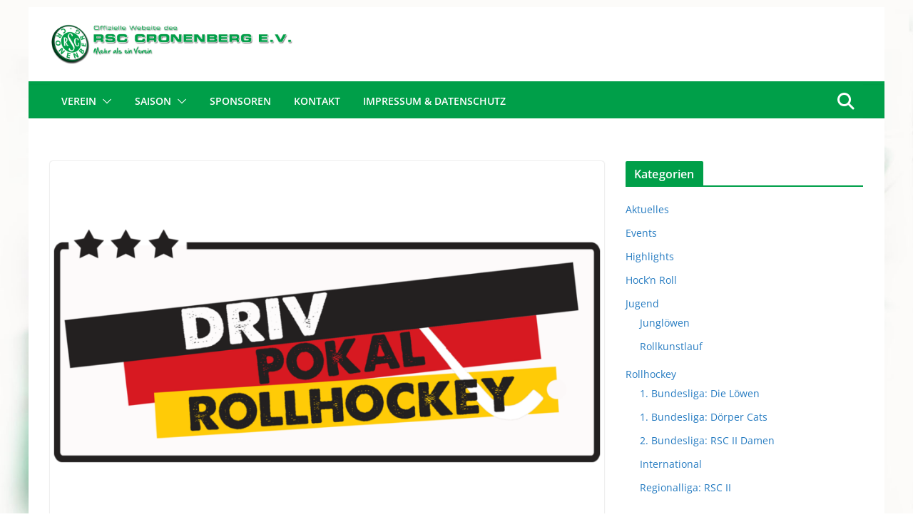

--- FILE ---
content_type: text/html; charset=UTF-8
request_url: https://www.rsc-cronenberg.de/2023/01/15/loewen-im-pokal-halbfinale/
body_size: 20773
content:
		<!doctype html>
		<html lang="de">
		
<head>

			<meta charset="UTF-8"/>
		<meta name="viewport" content="width=device-width, initial-scale=1">
		<link rel="profile" href="http://gmpg.org/xfn/11"/>
		
	<meta name='robots' content='index, follow, max-image-preview:large, max-snippet:-1, max-video-preview:-1' />

	<!-- This site is optimized with the Yoast SEO plugin v26.8 - https://yoast.com/product/yoast-seo-wordpress/ -->
	<title>Löwen im Pokal-Halbfinale - RSC Cronenberg e.V.</title>
	<link rel="canonical" href="https://www.rsc-cronenberg.de/2023/01/15/loewen-im-pokal-halbfinale/" />
	<meta property="og:locale" content="de_DE" />
	<meta property="og:type" content="article" />
	<meta property="og:title" content="Löwen im Pokal-Halbfinale - RSC Cronenberg e.V." />
	<meta property="og:description" content="Mit einem 1:4 Sieg im Pokal-Viertelfinale beim Zweit-Bundesligisten HSV Krefeld sicherten sich die Löwen des RSC Cronenberg am Samstagnachmittag in" />
	<meta property="og:url" content="https://www.rsc-cronenberg.de/2023/01/15/loewen-im-pokal-halbfinale/" />
	<meta property="og:site_name" content="RSC Cronenberg e.V." />
	<meta property="article:publisher" content="https://www.facebook.com/rsc.cronenberg" />
	<meta property="article:published_time" content="2023-01-15T18:07:30+00:00" />
	<meta property="article:modified_time" content="2023-01-15T19:53:01+00:00" />
	<meta property="og:image" content="https://www.rsc-cronenberg.de/wp-content/uploads/2020/10/DRIV-Pokal-Logo.png" />
	<meta property="og:image:width" content="1200" />
	<meta property="og:image:height" content="800" />
	<meta property="og:image:type" content="image/png" />
	<meta name="author" content="kw" />
	<meta name="twitter:card" content="summary_large_image" />
	<meta name="twitter:label1" content="Verfasst von" />
	<meta name="twitter:data1" content="kw" />
	<meta name="twitter:label2" content="Geschätzte Lesezeit" />
	<meta name="twitter:data2" content="1 Minute" />
	<script type="application/ld+json" class="yoast-schema-graph">{"@context":"https://schema.org","@graph":[{"@type":"Article","@id":"https://www.rsc-cronenberg.de/2023/01/15/loewen-im-pokal-halbfinale/#article","isPartOf":{"@id":"https://www.rsc-cronenberg.de/2023/01/15/loewen-im-pokal-halbfinale/"},"author":{"name":"kw","@id":"https://www.rsc-cronenberg.de/#/schema/person/0364898323dc170656706dbbe7a3a17a"},"headline":"Löwen im Pokal-Halbfinale","datePublished":"2023-01-15T18:07:30+00:00","dateModified":"2023-01-15T19:53:01+00:00","mainEntityOfPage":{"@id":"https://www.rsc-cronenberg.de/2023/01/15/loewen-im-pokal-halbfinale/"},"wordCount":189,"publisher":{"@id":"https://www.rsc-cronenberg.de/#organization"},"image":{"@id":"https://www.rsc-cronenberg.de/2023/01/15/loewen-im-pokal-halbfinale/#primaryimage"},"thumbnailUrl":"https://www.rsc-cronenberg.de/wp-content/uploads/2020/10/DRIV-Pokal-Logo.png","keywords":["DRIV-Pokal","HSV Krefeld"],"articleSection":["1. Bundesliga: Die Löwen","Rollhockey"],"inLanguage":"de"},{"@type":"WebPage","@id":"https://www.rsc-cronenberg.de/2023/01/15/loewen-im-pokal-halbfinale/","url":"https://www.rsc-cronenberg.de/2023/01/15/loewen-im-pokal-halbfinale/","name":"Löwen im Pokal-Halbfinale - RSC Cronenberg e.V.","isPartOf":{"@id":"https://www.rsc-cronenberg.de/#website"},"primaryImageOfPage":{"@id":"https://www.rsc-cronenberg.de/2023/01/15/loewen-im-pokal-halbfinale/#primaryimage"},"image":{"@id":"https://www.rsc-cronenberg.de/2023/01/15/loewen-im-pokal-halbfinale/#primaryimage"},"thumbnailUrl":"https://www.rsc-cronenberg.de/wp-content/uploads/2020/10/DRIV-Pokal-Logo.png","datePublished":"2023-01-15T18:07:30+00:00","dateModified":"2023-01-15T19:53:01+00:00","breadcrumb":{"@id":"https://www.rsc-cronenberg.de/2023/01/15/loewen-im-pokal-halbfinale/#breadcrumb"},"inLanguage":"de","potentialAction":[{"@type":"ReadAction","target":["https://www.rsc-cronenberg.de/2023/01/15/loewen-im-pokal-halbfinale/"]}]},{"@type":"ImageObject","inLanguage":"de","@id":"https://www.rsc-cronenberg.de/2023/01/15/loewen-im-pokal-halbfinale/#primaryimage","url":"https://www.rsc-cronenberg.de/wp-content/uploads/2020/10/DRIV-Pokal-Logo.png","contentUrl":"https://www.rsc-cronenberg.de/wp-content/uploads/2020/10/DRIV-Pokal-Logo.png","width":1200,"height":800},{"@type":"BreadcrumbList","@id":"https://www.rsc-cronenberg.de/2023/01/15/loewen-im-pokal-halbfinale/#breadcrumb","itemListElement":[{"@type":"ListItem","position":1,"name":"Startseite","item":"https://www.rsc-cronenberg.de/"},{"@type":"ListItem","position":2,"name":"Rollhockey","item":"https://www.rsc-cronenberg.de/rollhockey/"},{"@type":"ListItem","position":3,"name":"1. Bundesliga: Die Löwen","item":"https://www.rsc-cronenberg.de/rollhockey/bundesliga-die-loewen/"},{"@type":"ListItem","position":4,"name":"Löwen im Pokal-Halbfinale"}]},{"@type":"WebSite","@id":"https://www.rsc-cronenberg.de/#website","url":"https://www.rsc-cronenberg.de/","name":"RSC Cronenberg e.V.","description":"Mehr als ein Verein","publisher":{"@id":"https://www.rsc-cronenberg.de/#organization"},"potentialAction":[{"@type":"SearchAction","target":{"@type":"EntryPoint","urlTemplate":"https://www.rsc-cronenberg.de/?s={search_term_string}"},"query-input":{"@type":"PropertyValueSpecification","valueRequired":true,"valueName":"search_term_string"}}],"inLanguage":"de"},{"@type":"Organization","@id":"https://www.rsc-cronenberg.de/#organization","name":"RSC Cronenberg e.V.","url":"https://www.rsc-cronenberg.de/","logo":{"@type":"ImageObject","inLanguage":"de","@id":"https://www.rsc-cronenberg.de/#/schema/logo/image/","url":"https://www.rsc-cronenberg.de/wp-content/uploads/2022/12/RSC_Logo.png","contentUrl":"https://www.rsc-cronenberg.de/wp-content/uploads/2022/12/RSC_Logo.png","width":799,"height":799,"caption":"RSC Cronenberg e.V."},"image":{"@id":"https://www.rsc-cronenberg.de/#/schema/logo/image/"},"sameAs":["https://www.facebook.com/rsc.cronenberg","https://www.instagram.com/rsc_cronenberg/"]},{"@type":"Person","@id":"https://www.rsc-cronenberg.de/#/schema/person/0364898323dc170656706dbbe7a3a17a","name":"kw"}]}</script>
	<!-- / Yoast SEO plugin. -->


<link rel="alternate" type="application/rss+xml" title="RSC Cronenberg e.V. &raquo; Feed" href="https://www.rsc-cronenberg.de/feed/" />
<link rel="alternate" type="application/rss+xml" title="RSC Cronenberg e.V. &raquo; Kommentar-Feed" href="https://www.rsc-cronenberg.de/comments/feed/" />
<link rel="alternate" title="oEmbed (JSON)" type="application/json+oembed" href="https://www.rsc-cronenberg.de/wp-json/oembed/1.0/embed?url=https%3A%2F%2Fwww.rsc-cronenberg.de%2F2023%2F01%2F15%2Floewen-im-pokal-halbfinale%2F" />
<link rel="alternate" title="oEmbed (XML)" type="text/xml+oembed" href="https://www.rsc-cronenberg.de/wp-json/oembed/1.0/embed?url=https%3A%2F%2Fwww.rsc-cronenberg.de%2F2023%2F01%2F15%2Floewen-im-pokal-halbfinale%2F&#038;format=xml" />
<style id='wp-img-auto-sizes-contain-inline-css' type='text/css'>
img:is([sizes=auto i],[sizes^="auto," i]){contain-intrinsic-size:3000px 1500px}
/*# sourceURL=wp-img-auto-sizes-contain-inline-css */
</style>
<style id='wp-emoji-styles-inline-css' type='text/css'>

	img.wp-smiley, img.emoji {
		display: inline !important;
		border: none !important;
		box-shadow: none !important;
		height: 1em !important;
		width: 1em !important;
		margin: 0 0.07em !important;
		vertical-align: -0.1em !important;
		background: none !important;
		padding: 0 !important;
	}
/*# sourceURL=wp-emoji-styles-inline-css */
</style>
<style id='wp-block-library-inline-css' type='text/css'>
:root{--wp-block-synced-color:#7a00df;--wp-block-synced-color--rgb:122,0,223;--wp-bound-block-color:var(--wp-block-synced-color);--wp-editor-canvas-background:#ddd;--wp-admin-theme-color:#007cba;--wp-admin-theme-color--rgb:0,124,186;--wp-admin-theme-color-darker-10:#006ba1;--wp-admin-theme-color-darker-10--rgb:0,107,160.5;--wp-admin-theme-color-darker-20:#005a87;--wp-admin-theme-color-darker-20--rgb:0,90,135;--wp-admin-border-width-focus:2px}@media (min-resolution:192dpi){:root{--wp-admin-border-width-focus:1.5px}}.wp-element-button{cursor:pointer}:root .has-very-light-gray-background-color{background-color:#eee}:root .has-very-dark-gray-background-color{background-color:#313131}:root .has-very-light-gray-color{color:#eee}:root .has-very-dark-gray-color{color:#313131}:root .has-vivid-green-cyan-to-vivid-cyan-blue-gradient-background{background:linear-gradient(135deg,#00d084,#0693e3)}:root .has-purple-crush-gradient-background{background:linear-gradient(135deg,#34e2e4,#4721fb 50%,#ab1dfe)}:root .has-hazy-dawn-gradient-background{background:linear-gradient(135deg,#faaca8,#dad0ec)}:root .has-subdued-olive-gradient-background{background:linear-gradient(135deg,#fafae1,#67a671)}:root .has-atomic-cream-gradient-background{background:linear-gradient(135deg,#fdd79a,#004a59)}:root .has-nightshade-gradient-background{background:linear-gradient(135deg,#330968,#31cdcf)}:root .has-midnight-gradient-background{background:linear-gradient(135deg,#020381,#2874fc)}:root{--wp--preset--font-size--normal:16px;--wp--preset--font-size--huge:42px}.has-regular-font-size{font-size:1em}.has-larger-font-size{font-size:2.625em}.has-normal-font-size{font-size:var(--wp--preset--font-size--normal)}.has-huge-font-size{font-size:var(--wp--preset--font-size--huge)}.has-text-align-center{text-align:center}.has-text-align-left{text-align:left}.has-text-align-right{text-align:right}.has-fit-text{white-space:nowrap!important}#end-resizable-editor-section{display:none}.aligncenter{clear:both}.items-justified-left{justify-content:flex-start}.items-justified-center{justify-content:center}.items-justified-right{justify-content:flex-end}.items-justified-space-between{justify-content:space-between}.screen-reader-text{border:0;clip-path:inset(50%);height:1px;margin:-1px;overflow:hidden;padding:0;position:absolute;width:1px;word-wrap:normal!important}.screen-reader-text:focus{background-color:#ddd;clip-path:none;color:#444;display:block;font-size:1em;height:auto;left:5px;line-height:normal;padding:15px 23px 14px;text-decoration:none;top:5px;width:auto;z-index:100000}html :where(.has-border-color){border-style:solid}html :where([style*=border-top-color]){border-top-style:solid}html :where([style*=border-right-color]){border-right-style:solid}html :where([style*=border-bottom-color]){border-bottom-style:solid}html :where([style*=border-left-color]){border-left-style:solid}html :where([style*=border-width]){border-style:solid}html :where([style*=border-top-width]){border-top-style:solid}html :where([style*=border-right-width]){border-right-style:solid}html :where([style*=border-bottom-width]){border-bottom-style:solid}html :where([style*=border-left-width]){border-left-style:solid}html :where(img[class*=wp-image-]){height:auto;max-width:100%}:where(figure){margin:0 0 1em}html :where(.is-position-sticky){--wp-admin--admin-bar--position-offset:var(--wp-admin--admin-bar--height,0px)}@media screen and (max-width:600px){html :where(.is-position-sticky){--wp-admin--admin-bar--position-offset:0px}}

/*# sourceURL=wp-block-library-inline-css */
</style><style id='global-styles-inline-css' type='text/css'>
:root{--wp--preset--aspect-ratio--square: 1;--wp--preset--aspect-ratio--4-3: 4/3;--wp--preset--aspect-ratio--3-4: 3/4;--wp--preset--aspect-ratio--3-2: 3/2;--wp--preset--aspect-ratio--2-3: 2/3;--wp--preset--aspect-ratio--16-9: 16/9;--wp--preset--aspect-ratio--9-16: 9/16;--wp--preset--color--black: #000000;--wp--preset--color--cyan-bluish-gray: #abb8c3;--wp--preset--color--white: #ffffff;--wp--preset--color--pale-pink: #f78da7;--wp--preset--color--vivid-red: #cf2e2e;--wp--preset--color--luminous-vivid-orange: #ff6900;--wp--preset--color--luminous-vivid-amber: #fcb900;--wp--preset--color--light-green-cyan: #7bdcb5;--wp--preset--color--vivid-green-cyan: #00d084;--wp--preset--color--pale-cyan-blue: #8ed1fc;--wp--preset--color--vivid-cyan-blue: #0693e3;--wp--preset--color--vivid-purple: #9b51e0;--wp--preset--color--cm-color-1: #257BC1;--wp--preset--color--cm-color-2: #2270B0;--wp--preset--color--cm-color-3: #FFFFFF;--wp--preset--color--cm-color-4: #F9FEFD;--wp--preset--color--cm-color-5: #27272A;--wp--preset--color--cm-color-6: #16181A;--wp--preset--color--cm-color-7: #8F8F8F;--wp--preset--color--cm-color-8: #FFFFFF;--wp--preset--color--cm-color-9: #C7C7C7;--wp--preset--gradient--vivid-cyan-blue-to-vivid-purple: linear-gradient(135deg,rgb(6,147,227) 0%,rgb(155,81,224) 100%);--wp--preset--gradient--light-green-cyan-to-vivid-green-cyan: linear-gradient(135deg,rgb(122,220,180) 0%,rgb(0,208,130) 100%);--wp--preset--gradient--luminous-vivid-amber-to-luminous-vivid-orange: linear-gradient(135deg,rgb(252,185,0) 0%,rgb(255,105,0) 100%);--wp--preset--gradient--luminous-vivid-orange-to-vivid-red: linear-gradient(135deg,rgb(255,105,0) 0%,rgb(207,46,46) 100%);--wp--preset--gradient--very-light-gray-to-cyan-bluish-gray: linear-gradient(135deg,rgb(238,238,238) 0%,rgb(169,184,195) 100%);--wp--preset--gradient--cool-to-warm-spectrum: linear-gradient(135deg,rgb(74,234,220) 0%,rgb(151,120,209) 20%,rgb(207,42,186) 40%,rgb(238,44,130) 60%,rgb(251,105,98) 80%,rgb(254,248,76) 100%);--wp--preset--gradient--blush-light-purple: linear-gradient(135deg,rgb(255,206,236) 0%,rgb(152,150,240) 100%);--wp--preset--gradient--blush-bordeaux: linear-gradient(135deg,rgb(254,205,165) 0%,rgb(254,45,45) 50%,rgb(107,0,62) 100%);--wp--preset--gradient--luminous-dusk: linear-gradient(135deg,rgb(255,203,112) 0%,rgb(199,81,192) 50%,rgb(65,88,208) 100%);--wp--preset--gradient--pale-ocean: linear-gradient(135deg,rgb(255,245,203) 0%,rgb(182,227,212) 50%,rgb(51,167,181) 100%);--wp--preset--gradient--electric-grass: linear-gradient(135deg,rgb(202,248,128) 0%,rgb(113,206,126) 100%);--wp--preset--gradient--midnight: linear-gradient(135deg,rgb(2,3,129) 0%,rgb(40,116,252) 100%);--wp--preset--font-size--small: 13px;--wp--preset--font-size--medium: 20px;--wp--preset--font-size--large: 36px;--wp--preset--font-size--x-large: 42px;--wp--preset--font-family--dm-sans: DM Sans, sans-serif;--wp--preset--font-family--public-sans: Public Sans, sans-serif;--wp--preset--font-family--roboto: Roboto, sans-serif;--wp--preset--font-family--segoe-ui: Segoe UI, Arial, sans-serif;--wp--preset--spacing--20: 0.44rem;--wp--preset--spacing--30: 0.67rem;--wp--preset--spacing--40: 1rem;--wp--preset--spacing--50: 1.5rem;--wp--preset--spacing--60: 2.25rem;--wp--preset--spacing--70: 3.38rem;--wp--preset--spacing--80: 5.06rem;--wp--preset--shadow--natural: 6px 6px 9px rgba(0, 0, 0, 0.2);--wp--preset--shadow--deep: 12px 12px 50px rgba(0, 0, 0, 0.4);--wp--preset--shadow--sharp: 6px 6px 0px rgba(0, 0, 0, 0.2);--wp--preset--shadow--outlined: 6px 6px 0px -3px rgb(255, 255, 255), 6px 6px rgb(0, 0, 0);--wp--preset--shadow--crisp: 6px 6px 0px rgb(0, 0, 0);}:root { --wp--style--global--content-size: 760px;--wp--style--global--wide-size: 1160px; }:where(body) { margin: 0; }.wp-site-blocks > .alignleft { float: left; margin-right: 2em; }.wp-site-blocks > .alignright { float: right; margin-left: 2em; }.wp-site-blocks > .aligncenter { justify-content: center; margin-left: auto; margin-right: auto; }:where(.wp-site-blocks) > * { margin-block-start: 24px; margin-block-end: 0; }:where(.wp-site-blocks) > :first-child { margin-block-start: 0; }:where(.wp-site-blocks) > :last-child { margin-block-end: 0; }:root { --wp--style--block-gap: 24px; }:root :where(.is-layout-flow) > :first-child{margin-block-start: 0;}:root :where(.is-layout-flow) > :last-child{margin-block-end: 0;}:root :where(.is-layout-flow) > *{margin-block-start: 24px;margin-block-end: 0;}:root :where(.is-layout-constrained) > :first-child{margin-block-start: 0;}:root :where(.is-layout-constrained) > :last-child{margin-block-end: 0;}:root :where(.is-layout-constrained) > *{margin-block-start: 24px;margin-block-end: 0;}:root :where(.is-layout-flex){gap: 24px;}:root :where(.is-layout-grid){gap: 24px;}.is-layout-flow > .alignleft{float: left;margin-inline-start: 0;margin-inline-end: 2em;}.is-layout-flow > .alignright{float: right;margin-inline-start: 2em;margin-inline-end: 0;}.is-layout-flow > .aligncenter{margin-left: auto !important;margin-right: auto !important;}.is-layout-constrained > .alignleft{float: left;margin-inline-start: 0;margin-inline-end: 2em;}.is-layout-constrained > .alignright{float: right;margin-inline-start: 2em;margin-inline-end: 0;}.is-layout-constrained > .aligncenter{margin-left: auto !important;margin-right: auto !important;}.is-layout-constrained > :where(:not(.alignleft):not(.alignright):not(.alignfull)){max-width: var(--wp--style--global--content-size);margin-left: auto !important;margin-right: auto !important;}.is-layout-constrained > .alignwide{max-width: var(--wp--style--global--wide-size);}body .is-layout-flex{display: flex;}.is-layout-flex{flex-wrap: wrap;align-items: center;}.is-layout-flex > :is(*, div){margin: 0;}body .is-layout-grid{display: grid;}.is-layout-grid > :is(*, div){margin: 0;}body{padding-top: 0px;padding-right: 0px;padding-bottom: 0px;padding-left: 0px;}a:where(:not(.wp-element-button)){text-decoration: underline;}:root :where(.wp-element-button, .wp-block-button__link){background-color: #32373c;border-width: 0;color: #fff;font-family: inherit;font-size: inherit;font-style: inherit;font-weight: inherit;letter-spacing: inherit;line-height: inherit;padding-top: calc(0.667em + 2px);padding-right: calc(1.333em + 2px);padding-bottom: calc(0.667em + 2px);padding-left: calc(1.333em + 2px);text-decoration: none;text-transform: inherit;}.has-black-color{color: var(--wp--preset--color--black) !important;}.has-cyan-bluish-gray-color{color: var(--wp--preset--color--cyan-bluish-gray) !important;}.has-white-color{color: var(--wp--preset--color--white) !important;}.has-pale-pink-color{color: var(--wp--preset--color--pale-pink) !important;}.has-vivid-red-color{color: var(--wp--preset--color--vivid-red) !important;}.has-luminous-vivid-orange-color{color: var(--wp--preset--color--luminous-vivid-orange) !important;}.has-luminous-vivid-amber-color{color: var(--wp--preset--color--luminous-vivid-amber) !important;}.has-light-green-cyan-color{color: var(--wp--preset--color--light-green-cyan) !important;}.has-vivid-green-cyan-color{color: var(--wp--preset--color--vivid-green-cyan) !important;}.has-pale-cyan-blue-color{color: var(--wp--preset--color--pale-cyan-blue) !important;}.has-vivid-cyan-blue-color{color: var(--wp--preset--color--vivid-cyan-blue) !important;}.has-vivid-purple-color{color: var(--wp--preset--color--vivid-purple) !important;}.has-cm-color-1-color{color: var(--wp--preset--color--cm-color-1) !important;}.has-cm-color-2-color{color: var(--wp--preset--color--cm-color-2) !important;}.has-cm-color-3-color{color: var(--wp--preset--color--cm-color-3) !important;}.has-cm-color-4-color{color: var(--wp--preset--color--cm-color-4) !important;}.has-cm-color-5-color{color: var(--wp--preset--color--cm-color-5) !important;}.has-cm-color-6-color{color: var(--wp--preset--color--cm-color-6) !important;}.has-cm-color-7-color{color: var(--wp--preset--color--cm-color-7) !important;}.has-cm-color-8-color{color: var(--wp--preset--color--cm-color-8) !important;}.has-cm-color-9-color{color: var(--wp--preset--color--cm-color-9) !important;}.has-black-background-color{background-color: var(--wp--preset--color--black) !important;}.has-cyan-bluish-gray-background-color{background-color: var(--wp--preset--color--cyan-bluish-gray) !important;}.has-white-background-color{background-color: var(--wp--preset--color--white) !important;}.has-pale-pink-background-color{background-color: var(--wp--preset--color--pale-pink) !important;}.has-vivid-red-background-color{background-color: var(--wp--preset--color--vivid-red) !important;}.has-luminous-vivid-orange-background-color{background-color: var(--wp--preset--color--luminous-vivid-orange) !important;}.has-luminous-vivid-amber-background-color{background-color: var(--wp--preset--color--luminous-vivid-amber) !important;}.has-light-green-cyan-background-color{background-color: var(--wp--preset--color--light-green-cyan) !important;}.has-vivid-green-cyan-background-color{background-color: var(--wp--preset--color--vivid-green-cyan) !important;}.has-pale-cyan-blue-background-color{background-color: var(--wp--preset--color--pale-cyan-blue) !important;}.has-vivid-cyan-blue-background-color{background-color: var(--wp--preset--color--vivid-cyan-blue) !important;}.has-vivid-purple-background-color{background-color: var(--wp--preset--color--vivid-purple) !important;}.has-cm-color-1-background-color{background-color: var(--wp--preset--color--cm-color-1) !important;}.has-cm-color-2-background-color{background-color: var(--wp--preset--color--cm-color-2) !important;}.has-cm-color-3-background-color{background-color: var(--wp--preset--color--cm-color-3) !important;}.has-cm-color-4-background-color{background-color: var(--wp--preset--color--cm-color-4) !important;}.has-cm-color-5-background-color{background-color: var(--wp--preset--color--cm-color-5) !important;}.has-cm-color-6-background-color{background-color: var(--wp--preset--color--cm-color-6) !important;}.has-cm-color-7-background-color{background-color: var(--wp--preset--color--cm-color-7) !important;}.has-cm-color-8-background-color{background-color: var(--wp--preset--color--cm-color-8) !important;}.has-cm-color-9-background-color{background-color: var(--wp--preset--color--cm-color-9) !important;}.has-black-border-color{border-color: var(--wp--preset--color--black) !important;}.has-cyan-bluish-gray-border-color{border-color: var(--wp--preset--color--cyan-bluish-gray) !important;}.has-white-border-color{border-color: var(--wp--preset--color--white) !important;}.has-pale-pink-border-color{border-color: var(--wp--preset--color--pale-pink) !important;}.has-vivid-red-border-color{border-color: var(--wp--preset--color--vivid-red) !important;}.has-luminous-vivid-orange-border-color{border-color: var(--wp--preset--color--luminous-vivid-orange) !important;}.has-luminous-vivid-amber-border-color{border-color: var(--wp--preset--color--luminous-vivid-amber) !important;}.has-light-green-cyan-border-color{border-color: var(--wp--preset--color--light-green-cyan) !important;}.has-vivid-green-cyan-border-color{border-color: var(--wp--preset--color--vivid-green-cyan) !important;}.has-pale-cyan-blue-border-color{border-color: var(--wp--preset--color--pale-cyan-blue) !important;}.has-vivid-cyan-blue-border-color{border-color: var(--wp--preset--color--vivid-cyan-blue) !important;}.has-vivid-purple-border-color{border-color: var(--wp--preset--color--vivid-purple) !important;}.has-cm-color-1-border-color{border-color: var(--wp--preset--color--cm-color-1) !important;}.has-cm-color-2-border-color{border-color: var(--wp--preset--color--cm-color-2) !important;}.has-cm-color-3-border-color{border-color: var(--wp--preset--color--cm-color-3) !important;}.has-cm-color-4-border-color{border-color: var(--wp--preset--color--cm-color-4) !important;}.has-cm-color-5-border-color{border-color: var(--wp--preset--color--cm-color-5) !important;}.has-cm-color-6-border-color{border-color: var(--wp--preset--color--cm-color-6) !important;}.has-cm-color-7-border-color{border-color: var(--wp--preset--color--cm-color-7) !important;}.has-cm-color-8-border-color{border-color: var(--wp--preset--color--cm-color-8) !important;}.has-cm-color-9-border-color{border-color: var(--wp--preset--color--cm-color-9) !important;}.has-vivid-cyan-blue-to-vivid-purple-gradient-background{background: var(--wp--preset--gradient--vivid-cyan-blue-to-vivid-purple) !important;}.has-light-green-cyan-to-vivid-green-cyan-gradient-background{background: var(--wp--preset--gradient--light-green-cyan-to-vivid-green-cyan) !important;}.has-luminous-vivid-amber-to-luminous-vivid-orange-gradient-background{background: var(--wp--preset--gradient--luminous-vivid-amber-to-luminous-vivid-orange) !important;}.has-luminous-vivid-orange-to-vivid-red-gradient-background{background: var(--wp--preset--gradient--luminous-vivid-orange-to-vivid-red) !important;}.has-very-light-gray-to-cyan-bluish-gray-gradient-background{background: var(--wp--preset--gradient--very-light-gray-to-cyan-bluish-gray) !important;}.has-cool-to-warm-spectrum-gradient-background{background: var(--wp--preset--gradient--cool-to-warm-spectrum) !important;}.has-blush-light-purple-gradient-background{background: var(--wp--preset--gradient--blush-light-purple) !important;}.has-blush-bordeaux-gradient-background{background: var(--wp--preset--gradient--blush-bordeaux) !important;}.has-luminous-dusk-gradient-background{background: var(--wp--preset--gradient--luminous-dusk) !important;}.has-pale-ocean-gradient-background{background: var(--wp--preset--gradient--pale-ocean) !important;}.has-electric-grass-gradient-background{background: var(--wp--preset--gradient--electric-grass) !important;}.has-midnight-gradient-background{background: var(--wp--preset--gradient--midnight) !important;}.has-small-font-size{font-size: var(--wp--preset--font-size--small) !important;}.has-medium-font-size{font-size: var(--wp--preset--font-size--medium) !important;}.has-large-font-size{font-size: var(--wp--preset--font-size--large) !important;}.has-x-large-font-size{font-size: var(--wp--preset--font-size--x-large) !important;}.has-dm-sans-font-family{font-family: var(--wp--preset--font-family--dm-sans) !important;}.has-public-sans-font-family{font-family: var(--wp--preset--font-family--public-sans) !important;}.has-roboto-font-family{font-family: var(--wp--preset--font-family--roboto) !important;}.has-segoe-ui-font-family{font-family: var(--wp--preset--font-family--segoe-ui) !important;}
/*# sourceURL=global-styles-inline-css */
</style>

<link rel='stylesheet' id='contact-form-7-css' href='https://www.rsc-cronenberg.de/wp-content/plugins/contact-form-7/includes/css/styles.css?ver=6.1.4' type='text/css' media='all' />
<link rel='stylesheet' id='colormag_style-css' href='https://www.rsc-cronenberg.de/wp-content/themes/colormag-pro/style.css?ver=5.1.4' type='text/css' media='all' />
<style id='colormag_style-inline-css' type='text/css'>
.colormag-button,
			blockquote, button,
			input[type=reset],
			input[type=button],
			input[type=submit],
			.cm-home-icon.front_page_on,
			.cm-post-categories a,
			.cm-primary-nav ul li ul li:hover,
			.cm-primary-nav ul li.current-menu-item,
			.cm-primary-nav ul li.current_page_ancestor,
			.cm-primary-nav ul li.current-menu-ancestor,
			.cm-primary-nav ul li.current_page_item,
			.cm-primary-nav ul li:hover,
			.cm-primary-nav ul li.focus,
			.cm-mobile-nav li a:hover,
			.colormag-header-clean #cm-primary-nav .cm-menu-toggle:hover,
			.cm-header .cm-mobile-nav li:hover,
			.cm-header .cm-mobile-nav li.current-page-ancestor,
			.cm-header .cm-mobile-nav li.current-menu-ancestor,
			.cm-header .cm-mobile-nav li.current-page-item,
			.cm-header .cm-mobile-nav li.current-menu-item,
			.cm-primary-nav ul li.focus > a,
			.cm-layout-2 .cm-primary-nav ul ul.sub-menu li.focus > a,
			.cm-mobile-nav .current-menu-item>a, .cm-mobile-nav .current_page_item>a,
			.colormag-header-clean .cm-mobile-nav li:hover > a,
			.colormag-header-clean .cm-mobile-nav li.current-page-ancestor > a,
			.colormag-header-clean .cm-mobile-nav li.current-menu-ancestor > a,
			.colormag-header-clean .cm-mobile-nav li.current-page-item > a,
			.colormag-header-clean .cm-mobile-nav li.current-menu-item > a,
			.fa.search-top:hover,
			.widget_call_to_action .btn--primary,
			.colormag-footer--classic .cm-footer-cols .cm-row .cm-widget-title span::before,
			.colormag-footer--classic-bordered .cm-footer-cols .cm-row .cm-widget-title span::before,
			.cm-featured-posts .cm-widget-title span,
			.cm-featured-category-slider-widget .cm-slide-content .cm-entry-header-meta .cm-post-categories a,
			.cm-highlighted-posts .cm-post-content .cm-entry-header-meta .cm-post-categories a,
			.cm-category-slide-next, .cm-category-slide-prev, .slide-next,
			.slide-prev, .cm-tabbed-widget ul li, .cm-posts .wp-pagenavi .current,
			.cm-posts .wp-pagenavi a:hover, .cm-secondary .cm-widget-title span,
			.cm-posts .post .cm-post-content .cm-entry-header-meta .cm-post-categories a,
			.cm-page-header .cm-page-title span, .entry-meta .post-format i,
			.format-link, .cm-entry-button, .infinite-scroll .tg-infinite-scroll,
			.no-more-post-text, .pagination span,
			.cm-footer-cols .cm-row .cm-widget-title span,
			.advertisement_above_footer .cm-widget-title span,
			.error, .cm-primary .cm-widget-title span,
			.related-posts-wrapper.style-three .cm-post-content .cm-entry-title a:hover:before,
			.cm-slider-area .cm-widget-title span,
			.cm-beside-slider-widget .cm-widget-title span,
			.top-full-width-sidebar .cm-widget-title span,
			.wp-block-quote, .wp-block-quote.is-style-large,
			.wp-block-quote.has-text-align-right,
			.page-numbers .current, .search-wrap button,
			.cm-error-404 .cm-btn, .widget .wp-block-heading, .wp-block-search button,
			.widget a::before, .cm-post-date a::before,
			.byline a::before,
			.colormag-footer--classic-bordered .cm-widget-title::before,
			.wp-block-button__link,
			#cm-tertiary .cm-widget-title span,
			.link-pagination .post-page-numbers.current,
			.wp-block-query-pagination-numbers .page-numbers.current,
			.wp-element-button,
			.wp-block-button .wp-block-button__link,
			.wp-element-button,
			.cm-layout-2 .cm-primary-nav ul ul.sub-menu li:hover,
			.cm-layout-2 .cm-primary-nav ul ul.sub-menu li.current-menu-ancestor,
			.cm-layout-2 .cm-primary-nav ul ul.sub-menu li.current-menu-item,
			.cm-layout-2 .cm-primary-nav ul ul.sub-menu li.focus,
			.cm-primary-nav .cm-random-post a:hover,
			.cm-primary-nav .cm-home-icon a:hover,
			.tg-infinite-pagination .tg-load-more,
			.comment .comment-author-link .post-author,
			.cm-footer-builder .cm-widget-title span,
			.wp-block-search .wp-element-button:hover{background-color:#009f49;}a,
			.cm-layout-2 #cm-primary-nav .fa.search-top:hover,
			.cm-layout-2 #cm-primary-nav.cm-mobile-nav .cm-random-post a:hover .fa-random,
			.cm-layout-2 #cm-primary-nav.cm-primary-nav .cm-random-post a:hover .fa-random,
			.cm-layout-2 .breaking-news .newsticker a:hover,
			.cm-layout-2 .cm-primary-nav ul li.current-menu-item > a,
			.cm-layout-2 .cm-primary-nav ul li.current_page_item > a,
			.cm-layout-2 .cm-primary-nav ul li:hover > a,
			.cm-layout-2 .cm-primary-nav ul li.focus > a
			.dark-skin .cm-layout-2-style-1 #cm-primary-nav.cm-primary-nav .cm-home-icon:hover .fa,
			.byline a:hover, .comments a:hover, .cm-edit-link a:hover, .cm-post-date a:hover,
			.social-links:not(.cm-header-actions .social-links) i.fa:hover, .cm-tag-links a:hover,
			.colormag-header-clean .social-links li:hover i.fa, .cm-layout-2-style-1 .social-links li:hover i.fa,
			.colormag-header-clean .breaking-news .newsticker a:hover, .widget_featured_posts .article-content .cm-entry-title a:hover,
			.widget_featured_slider .slide-content .cm-below-entry-meta .byline a:hover,
			.widget_featured_slider .slide-content .cm-below-entry-meta .comments a:hover,
			.widget_featured_slider .slide-content .cm-below-entry-meta .cm-post-date a:hover,
			.widget_featured_slider .slide-content .cm-entry-title a:hover,
			.widget_block_picture_news.widget_featured_posts .article-content .cm-entry-title a:hover,
			.widget_highlighted_posts .article-content .cm-below-entry-meta .byline a:hover,
			.widget_highlighted_posts .article-content .cm-below-entry-meta .comments a:hover,
			.widget_highlighted_posts .article-content .cm-below-entry-meta .cm-post-date a:hover,
			.widget_highlighted_posts .article-content .cm-entry-title a:hover, i.fa-arrow-up, i.fa-arrow-down,
			.cm-site-title a, #content .post .article-content .cm-entry-title a:hover, .entry-meta .byline i,
			.entry-meta .cat-links i, .entry-meta a, .post .cm-entry-title a:hover, .search .cm-entry-title a:hover,
			.entry-meta .comments-link a:hover, .entry-meta .cm-edit-link a:hover, .entry-meta .cm-post-date a:hover,
			.entry-meta .cm-tag-links a:hover, .single #content .tags a:hover, .count, .next a:hover, .previous a:hover,
			.related-posts-main-title .fa, .single-related-posts .article-content .cm-entry-title a:hover,
			.pagination a span:hover,
			#content .comments-area a.comment-cm-edit-link:hover, #content .comments-area a.comment-permalink:hover,
			#content .comments-area article header cite a:hover, .comments-area .comment-author-link a:hover,
			.comment .comment-reply-link:hover,
			.nav-next a, .nav-previous a,
			#cm-footer .cm-footer-menu ul li a:hover,
			.cm-footer-cols .cm-row a:hover, a#scroll-up i, .related-posts-wrapper-flyout .cm-entry-title a:hover,
			.human-diff-time .human-diff-time-display:hover,
			.cm-layout-2-style-1 #cm-primary-nav .fa:hover,
			.cm-footer-bar a,
			.cm-post-date a:hover,
			.cm-author a:hover,
			.cm-comments-link a:hover,
			.cm-tag-links a:hover,
			.cm-edit-link a:hover,
			.cm-footer-bar .copyright a,
			.cm-featured-posts .cm-entry-title a:hover,
            .cm-featured-posts--style-5.cm-featured-posts .cm-post-title-below-image .cm-post .cm-post-content .cm-entry-title a:hover,
			.cm-posts .post .cm-post-content .cm-entry-title a:hover,
			.cm-posts .post .single-title-above .cm-entry-title a:hover,
			.cm-layout-2 .cm-primary-nav ul li:hover > a,
			.cm-layout-2 #cm-primary-nav .fa:hover,
			.cm-entry-title a:hover,
			button:hover, input[type="button"]:hover,
			input[type="reset"]:hover,
			input[type="submit"]:hover,
			.wp-block-button .wp-block-button__link:hover,
			.cm-button:hover,
			.wp-element-button:hover,
			li.product .added_to_cart:hover,
			.comments-area .comment-permalink:hover{color:#009f49;}#cm-primary-nav,
			.cm-contained .cm-header-2 .cm-row, .cm-header-builder.cm-full-width .cm-main-header .cm-header-bottom-row{border-top-color:#009f49;}.cm-layout-2 #cm-primary-nav,
			.cm-layout-2 .cm-primary-nav ul ul.sub-menu li:hover,
			.cm-layout-2 .cm-primary-nav ul > li:hover > a,
			.cm-layout-2 .cm-primary-nav ul > li.current-menu-item > a,
			.cm-layout-2 .cm-primary-nav ul > li.current-menu-ancestor > a,
			.cm-layout-2 .cm-primary-nav ul ul.sub-menu li.current-menu-ancestor,
			.cm-layout-2 .cm-primary-nav ul ul.sub-menu li.current-menu-item,
			.cm-layout-2 .cm-primary-nav ul ul.sub-menu li.focus,
			cm-layout-2 .cm-primary-nav ul ul.sub-menu li.current-menu-ancestor,
			cm-layout-2 .cm-primary-nav ul ul.sub-menu li.current-menu-item,
			cm-layout-2 #cm-primary-nav .cm-menu-toggle:hover,
			cm-layout-2 #cm-primary-nav.cm-mobile-nav .cm-menu-toggle,
			cm-layout-2 .cm-primary-nav ul > li:hover > a,
			cm-layout-2 .cm-primary-nav ul > li.current-menu-item > a,
			cm-layout-2 .cm-primary-nav ul > li.current-menu-ancestor > a,
			.cm-layout-2 .cm-primary-nav ul li.focus > a, .pagination a span:hover,
			.cm-error-404 .cm-btn,
			.single-post .cm-post-categories a::after,
			.widget .block-title,
			.cm-layout-2 .cm-primary-nav ul li.focus > a,
			button,
			input[type="button"],
			input[type="reset"],
			input[type="submit"],
			.wp-block-button .wp-block-button__link,
			.cm-button,
			.wp-element-button,
			li.product .added_to_cart{border-color:#009f49;}.cm-secondary .cm-widget-title,
			#cm-tertiary .cm-widget-title,
			.widget_featured_posts .widget-title,
			#secondary .widget-title,
			#cm-tertiary .widget-title,
			.cm-page-header .cm-page-title,
			.cm-footer-cols .cm-row .widget-title,
			.advertisement_above_footer .widget-title,
			#primary .widget-title,
			.widget_slider_area .widget-title,
			.widget_beside_slider .widget-title,
			.top-full-width-sidebar .widget-title,
			.cm-footer-cols .cm-row .cm-widget-title,
			.cm-footer-bar .copyright a,
			.cm-layout-2.cm-layout-2-style-2 #cm-primary-nav,
			.cm-layout-2 .cm-primary-nav ul > li:hover > a,
			.cm-footer-builder .cm-widget-title,
			.cm-layout-2 .cm-primary-nav ul > li.current-menu-item > a{border-bottom-color:#009f49;}.cm-entry-summary a,
			.mzb-featured-categories .mzb-post-title a,
			.mzb-tab-post .mzb-post-title a,
			.mzb-post-list .mzb-post-title a,
			.mzb-featured-posts .mzb-post-title a,
			.mzb-featured-categories .mzb-post-title a{color:#207daf;}.post .cm-entry-summary a:hover,
			.mzb-featured-categories .mzb-post-title a:hover,
			.mzb-tab-post .mzb-post-title a:hover,
			.mzb-post-list .mzb-post-title a:hover,
			.mzb-featured-posts .mzb-post-title a:hover,
			.mzb-featured-categories .mzb-post-title a:hover{color:#207daf;}@media screen and (min-width: 992px) {.cm-primary{width:70%;}}#cm-primary-nav, .colormag-header-clean #cm-primary-nav .cm-row, .colormag-header-clean--full-width #cm-primary-nav, .cm-header .cm-main-header .cm-primary-nav .cm-row, .cm-home-icon.front_page_on{background-color:rgb(0,159,73);}.cm-primary-nav .sub-menu, .cm-primary-nav .children{background-color:rgb(0,159,73);}.cm-header .cm-menu-toggle svg,
			.cm-header .cm-menu-toggle svg{fill:#fff;}.blog .cm-posts .post .cm-post-content .human-diff-time .human-diff-time-display,
			.blog .cm-posts .post .cm-post-content .cm-below-entry-meta .cm-post-date a,
			.blog .cm-posts .post .cm-post-content .cm-below-entry-meta .cm-author,
			.blog .cm-posts .post .cm-post-content .cm-below-entry-meta .cm-author a,
			.blog .cm-posts .post .cm-post-content .cm-below-entry-meta .cm-post-views a,
			.blog .cm-posts .post .cm-post-content .cm-below-entry-meta .cm-tag-links a,
			.blog .cm-posts .post .cm-post-content .cm-below-entry-meta .cm-comments-link a,
			.blog .cm-posts .post .cm-post-content .cm-below-entry-meta .cm-edit-link a,
			.blog .cm-posts .post .cm-post-content .cm-below-entry-meta .cm-edit-link i,
			.blog .cm-posts .post .cm-post-content .cm-below-entry-meta .cm-post-views,
			.blog .cm-posts .post .cm-post-content .cm-below-entry-meta .cm-reading-time,
			.blog .cm-posts .post .cm-post-content .cm-below-entry-meta .cm-reading-time::before{}.search .cm-posts .post .cm-post-content .human-diff-time .human-diff-time-display,
			.search .cm-posts .post .cm-post-content .cm-below-entry-meta .cm-post-date a,
			.search .cm-posts .post .cm-post-content .cm-below-entry-meta .cm-author,
			.search .cm-posts .post .cm-post-content .cm-below-entry-meta .cm-author a,
			.search .cm-posts .post .cm-post-content .cm-below-entry-meta .cm-post-views a,
			.search .cm-posts .post .cm-post-content .cm-below-entry-meta .cm-tag-links a,
			.search .cm-posts .post .cm-post-content .cm-below-entry-meta .cm-comments-link a,
			.search .cm-posts .post .cm-post-content .cm-below-entry-meta .cm-edit-link a,
			.search .cm-posts .post .cm-post-content .cm-below-entry-meta .cm-edit-link i,
			.search .cm-posts .post .cm-post-content .cm-below-entry-meta .cm-post-views,
			.search .cm-posts .post .cm-post-content .cm-below-entry-meta .cm-reading-time,
			.search .cm-posts .post .cm-post-content .cm-below-entry-meta .cm-reading-time::before{}.single-post .cm-posts .post .cm-post-content .human-diff-time .human-diff-time-display,
			.single-post .cm-posts .post .cm-post-content .cm-below-entry-meta .cm-post-date a,
			.single-post .cm-posts .post .cm-post-content .cm-below-entry-meta .cm-author,
			.single-post .cm-posts .post .cm-post-content .cm-below-entry-meta .cm-author a,
			.single-post .cm-posts .post .cm-post-content .cm-below-entry-meta .cm-post-views a,
			.single-post .cm-posts .post .cm-post-content .cm-below-entry-meta .cm-tag-links a,
			.single-post .cm-posts .post .cm-post-content .cm-below-entry-meta .cm-comments-link a,
			.single-post .cm-posts .post .cm-post-content .cm-below-entry-meta .cm-edit-link a,
			.single-post .cm-posts .post .cm-post-content .cm-below-entry-meta .cm-edit-link i,
			.single-post .cm-posts .post .cm-post-content .cm-below-entry-meta .cm-post-views,
			.single-post .cm-posts .post .cm-post-content .cm-below-entry-meta .cm-reading-time,
			.single-post .cm-posts .post .cm-post-content .cm-below-entry-meta .cm-reading-time::before{}.cm-content{background-color:#ffffff;background-size:contain;}body{background-color:;background-image:url(https://www.rsc-cronenberg.de/wp-content/uploads/2018/10/Hintergrund_Trikot.jpg);background-position:;background-size:cover;background-attachment:fixed;background-repeat:no-repeat;}.colormag-button,
			input[type="reset"],
			input[type="button"],
			input[type="submit"],
			button,
			.cm-entry-button,
			.wp-block-button .wp-block-button__link{background-color:#207daf;}body,
			button,
			input,
			select,
			textarea,
			blockquote p,
			.entry-meta,
			.cm-entry-button,
			dl,
			.previous a,
			.next a,
			.nav-previous a,
			.nav-next a,
			#respond h3#reply-title #cancel-comment-reply-link,
			#respond form input[type="text"],
			#respond form textarea,
			.cm-secondary .widget,
			.cm-error-404 .widget,
			.cm-entry-summary p{font-family:Open Sans;}h1 ,h2, h3, h4, h5, h6{font-family:Open Sans;color:#333333;}h1{font-weight:Inherit;}h2{color:#333333;font-weight:Inherit;}h3{color:#333333;font-weight:Inherit;}.nav-links .page-numbers{justify-content:flex-start;}.colormag-button,
			blockquote, button,
			input[type=reset],
			input[type=button],
			input[type=submit],
			.cm-home-icon.front_page_on,
			.cm-post-categories a,
			.cm-primary-nav ul li ul li:hover,
			.cm-primary-nav ul li.current-menu-item,
			.cm-primary-nav ul li.current_page_ancestor,
			.cm-primary-nav ul li.current-menu-ancestor,
			.cm-primary-nav ul li.current_page_item,
			.cm-primary-nav ul li:hover,
			.cm-primary-nav ul li.focus,
			.cm-mobile-nav li a:hover,
			.colormag-header-clean #cm-primary-nav .cm-menu-toggle:hover,
			.cm-header .cm-mobile-nav li:hover,
			.cm-header .cm-mobile-nav li.current-page-ancestor,
			.cm-header .cm-mobile-nav li.current-menu-ancestor,
			.cm-header .cm-mobile-nav li.current-page-item,
			.cm-header .cm-mobile-nav li.current-menu-item,
			.cm-primary-nav ul li.focus > a,
			.cm-layout-2 .cm-primary-nav ul ul.sub-menu li.focus > a,
			.cm-mobile-nav .current-menu-item>a, .cm-mobile-nav .current_page_item>a,
			.colormag-header-clean .cm-mobile-nav li:hover > a,
			.colormag-header-clean .cm-mobile-nav li.current-page-ancestor > a,
			.colormag-header-clean .cm-mobile-nav li.current-menu-ancestor > a,
			.colormag-header-clean .cm-mobile-nav li.current-page-item > a,
			.colormag-header-clean .cm-mobile-nav li.current-menu-item > a,
			.fa.search-top:hover,
			.widget_call_to_action .btn--primary,
			.colormag-footer--classic .cm-footer-cols .cm-row .cm-widget-title span::before,
			.colormag-footer--classic-bordered .cm-footer-cols .cm-row .cm-widget-title span::before,
			.cm-featured-posts .cm-widget-title span,
			.cm-featured-category-slider-widget .cm-slide-content .cm-entry-header-meta .cm-post-categories a,
			.cm-highlighted-posts .cm-post-content .cm-entry-header-meta .cm-post-categories a,
			.cm-category-slide-next, .cm-category-slide-prev, .slide-next,
			.slide-prev, .cm-tabbed-widget ul li, .cm-posts .wp-pagenavi .current,
			.cm-posts .wp-pagenavi a:hover, .cm-secondary .cm-widget-title span,
			.cm-posts .post .cm-post-content .cm-entry-header-meta .cm-post-categories a,
			.cm-page-header .cm-page-title span, .entry-meta .post-format i,
			.format-link, .cm-entry-button, .infinite-scroll .tg-infinite-scroll,
			.no-more-post-text, .pagination span,
			.cm-footer-cols .cm-row .cm-widget-title span,
			.advertisement_above_footer .cm-widget-title span,
			.error, .cm-primary .cm-widget-title span,
			.related-posts-wrapper.style-three .cm-post-content .cm-entry-title a:hover:before,
			.cm-slider-area .cm-widget-title span,
			.cm-beside-slider-widget .cm-widget-title span,
			.top-full-width-sidebar .cm-widget-title span,
			.wp-block-quote, .wp-block-quote.is-style-large,
			.wp-block-quote.has-text-align-right,
			.page-numbers .current, .search-wrap button,
			.cm-error-404 .cm-btn, .widget .wp-block-heading, .wp-block-search button,
			.widget a::before, .cm-post-date a::before,
			.byline a::before,
			.colormag-footer--classic-bordered .cm-widget-title::before,
			.wp-block-button__link,
			#cm-tertiary .cm-widget-title span,
			.link-pagination .post-page-numbers.current,
			.wp-block-query-pagination-numbers .page-numbers.current,
			.wp-element-button,
			.wp-block-button .wp-block-button__link,
			.wp-element-button,
			.cm-layout-2 .cm-primary-nav ul ul.sub-menu li:hover,
			.cm-layout-2 .cm-primary-nav ul ul.sub-menu li.current-menu-ancestor,
			.cm-layout-2 .cm-primary-nav ul ul.sub-menu li.current-menu-item,
			.cm-layout-2 .cm-primary-nav ul ul.sub-menu li.focus,
			.cm-primary-nav .cm-random-post a:hover,
			.cm-primary-nav .cm-home-icon a:hover,
			.tg-infinite-pagination .tg-load-more,
			.comment .comment-author-link .post-author,
			.cm-footer-builder .cm-widget-title span,
			.wp-block-search .wp-element-button:hover{background-color:#009f49;}a,
			.cm-layout-2 #cm-primary-nav .fa.search-top:hover,
			.cm-layout-2 #cm-primary-nav.cm-mobile-nav .cm-random-post a:hover .fa-random,
			.cm-layout-2 #cm-primary-nav.cm-primary-nav .cm-random-post a:hover .fa-random,
			.cm-layout-2 .breaking-news .newsticker a:hover,
			.cm-layout-2 .cm-primary-nav ul li.current-menu-item > a,
			.cm-layout-2 .cm-primary-nav ul li.current_page_item > a,
			.cm-layout-2 .cm-primary-nav ul li:hover > a,
			.cm-layout-2 .cm-primary-nav ul li.focus > a
			.dark-skin .cm-layout-2-style-1 #cm-primary-nav.cm-primary-nav .cm-home-icon:hover .fa,
			.byline a:hover, .comments a:hover, .cm-edit-link a:hover, .cm-post-date a:hover,
			.social-links:not(.cm-header-actions .social-links) i.fa:hover, .cm-tag-links a:hover,
			.colormag-header-clean .social-links li:hover i.fa, .cm-layout-2-style-1 .social-links li:hover i.fa,
			.colormag-header-clean .breaking-news .newsticker a:hover, .widget_featured_posts .article-content .cm-entry-title a:hover,
			.widget_featured_slider .slide-content .cm-below-entry-meta .byline a:hover,
			.widget_featured_slider .slide-content .cm-below-entry-meta .comments a:hover,
			.widget_featured_slider .slide-content .cm-below-entry-meta .cm-post-date a:hover,
			.widget_featured_slider .slide-content .cm-entry-title a:hover,
			.widget_block_picture_news.widget_featured_posts .article-content .cm-entry-title a:hover,
			.widget_highlighted_posts .article-content .cm-below-entry-meta .byline a:hover,
			.widget_highlighted_posts .article-content .cm-below-entry-meta .comments a:hover,
			.widget_highlighted_posts .article-content .cm-below-entry-meta .cm-post-date a:hover,
			.widget_highlighted_posts .article-content .cm-entry-title a:hover, i.fa-arrow-up, i.fa-arrow-down,
			.cm-site-title a, #content .post .article-content .cm-entry-title a:hover, .entry-meta .byline i,
			.entry-meta .cat-links i, .entry-meta a, .post .cm-entry-title a:hover, .search .cm-entry-title a:hover,
			.entry-meta .comments-link a:hover, .entry-meta .cm-edit-link a:hover, .entry-meta .cm-post-date a:hover,
			.entry-meta .cm-tag-links a:hover, .single #content .tags a:hover, .count, .next a:hover, .previous a:hover,
			.related-posts-main-title .fa, .single-related-posts .article-content .cm-entry-title a:hover,
			.pagination a span:hover,
			#content .comments-area a.comment-cm-edit-link:hover, #content .comments-area a.comment-permalink:hover,
			#content .comments-area article header cite a:hover, .comments-area .comment-author-link a:hover,
			.comment .comment-reply-link:hover,
			.nav-next a, .nav-previous a,
			#cm-footer .cm-footer-menu ul li a:hover,
			.cm-footer-cols .cm-row a:hover, a#scroll-up i, .related-posts-wrapper-flyout .cm-entry-title a:hover,
			.human-diff-time .human-diff-time-display:hover,
			.cm-layout-2-style-1 #cm-primary-nav .fa:hover,
			.cm-footer-bar a,
			.cm-post-date a:hover,
			.cm-author a:hover,
			.cm-comments-link a:hover,
			.cm-tag-links a:hover,
			.cm-edit-link a:hover,
			.cm-footer-bar .copyright a,
			.cm-featured-posts .cm-entry-title a:hover,
            .cm-featured-posts--style-5.cm-featured-posts .cm-post-title-below-image .cm-post .cm-post-content .cm-entry-title a:hover,
			.cm-posts .post .cm-post-content .cm-entry-title a:hover,
			.cm-posts .post .single-title-above .cm-entry-title a:hover,
			.cm-layout-2 .cm-primary-nav ul li:hover > a,
			.cm-layout-2 #cm-primary-nav .fa:hover,
			.cm-entry-title a:hover,
			button:hover, input[type="button"]:hover,
			input[type="reset"]:hover,
			input[type="submit"]:hover,
			.wp-block-button .wp-block-button__link:hover,
			.cm-button:hover,
			.wp-element-button:hover,
			li.product .added_to_cart:hover,
			.comments-area .comment-permalink:hover{color:#009f49;}#cm-primary-nav,
			.cm-contained .cm-header-2 .cm-row, .cm-header-builder.cm-full-width .cm-main-header .cm-header-bottom-row{border-top-color:#009f49;}.cm-layout-2 #cm-primary-nav,
			.cm-layout-2 .cm-primary-nav ul ul.sub-menu li:hover,
			.cm-layout-2 .cm-primary-nav ul > li:hover > a,
			.cm-layout-2 .cm-primary-nav ul > li.current-menu-item > a,
			.cm-layout-2 .cm-primary-nav ul > li.current-menu-ancestor > a,
			.cm-layout-2 .cm-primary-nav ul ul.sub-menu li.current-menu-ancestor,
			.cm-layout-2 .cm-primary-nav ul ul.sub-menu li.current-menu-item,
			.cm-layout-2 .cm-primary-nav ul ul.sub-menu li.focus,
			cm-layout-2 .cm-primary-nav ul ul.sub-menu li.current-menu-ancestor,
			cm-layout-2 .cm-primary-nav ul ul.sub-menu li.current-menu-item,
			cm-layout-2 #cm-primary-nav .cm-menu-toggle:hover,
			cm-layout-2 #cm-primary-nav.cm-mobile-nav .cm-menu-toggle,
			cm-layout-2 .cm-primary-nav ul > li:hover > a,
			cm-layout-2 .cm-primary-nav ul > li.current-menu-item > a,
			cm-layout-2 .cm-primary-nav ul > li.current-menu-ancestor > a,
			.cm-layout-2 .cm-primary-nav ul li.focus > a, .pagination a span:hover,
			.cm-error-404 .cm-btn,
			.single-post .cm-post-categories a::after,
			.widget .block-title,
			.cm-layout-2 .cm-primary-nav ul li.focus > a,
			button,
			input[type="button"],
			input[type="reset"],
			input[type="submit"],
			.wp-block-button .wp-block-button__link,
			.cm-button,
			.wp-element-button,
			li.product .added_to_cart{border-color:#009f49;}.cm-secondary .cm-widget-title,
			#cm-tertiary .cm-widget-title,
			.widget_featured_posts .widget-title,
			#secondary .widget-title,
			#cm-tertiary .widget-title,
			.cm-page-header .cm-page-title,
			.cm-footer-cols .cm-row .widget-title,
			.advertisement_above_footer .widget-title,
			#primary .widget-title,
			.widget_slider_area .widget-title,
			.widget_beside_slider .widget-title,
			.top-full-width-sidebar .widget-title,
			.cm-footer-cols .cm-row .cm-widget-title,
			.cm-footer-bar .copyright a,
			.cm-layout-2.cm-layout-2-style-2 #cm-primary-nav,
			.cm-layout-2 .cm-primary-nav ul > li:hover > a,
			.cm-footer-builder .cm-widget-title,
			.cm-layout-2 .cm-primary-nav ul > li.current-menu-item > a{border-bottom-color:#009f49;}.cm-entry-summary a,
			.mzb-featured-categories .mzb-post-title a,
			.mzb-tab-post .mzb-post-title a,
			.mzb-post-list .mzb-post-title a,
			.mzb-featured-posts .mzb-post-title a,
			.mzb-featured-categories .mzb-post-title a{color:#207daf;}.post .cm-entry-summary a:hover,
			.mzb-featured-categories .mzb-post-title a:hover,
			.mzb-tab-post .mzb-post-title a:hover,
			.mzb-post-list .mzb-post-title a:hover,
			.mzb-featured-posts .mzb-post-title a:hover,
			.mzb-featured-categories .mzb-post-title a:hover{color:#207daf;}@media screen and (min-width: 992px) {.cm-primary{width:70%;}}#cm-primary-nav, .colormag-header-clean #cm-primary-nav .cm-row, .colormag-header-clean--full-width #cm-primary-nav, .cm-header .cm-main-header .cm-primary-nav .cm-row, .cm-home-icon.front_page_on{background-color:rgb(0,159,73);}.cm-primary-nav .sub-menu, .cm-primary-nav .children{background-color:rgb(0,159,73);}.cm-header .cm-menu-toggle svg,
			.cm-header .cm-menu-toggle svg{fill:#fff;}.blog .cm-posts .post .cm-post-content .human-diff-time .human-diff-time-display,
			.blog .cm-posts .post .cm-post-content .cm-below-entry-meta .cm-post-date a,
			.blog .cm-posts .post .cm-post-content .cm-below-entry-meta .cm-author,
			.blog .cm-posts .post .cm-post-content .cm-below-entry-meta .cm-author a,
			.blog .cm-posts .post .cm-post-content .cm-below-entry-meta .cm-post-views a,
			.blog .cm-posts .post .cm-post-content .cm-below-entry-meta .cm-tag-links a,
			.blog .cm-posts .post .cm-post-content .cm-below-entry-meta .cm-comments-link a,
			.blog .cm-posts .post .cm-post-content .cm-below-entry-meta .cm-edit-link a,
			.blog .cm-posts .post .cm-post-content .cm-below-entry-meta .cm-edit-link i,
			.blog .cm-posts .post .cm-post-content .cm-below-entry-meta .cm-post-views,
			.blog .cm-posts .post .cm-post-content .cm-below-entry-meta .cm-reading-time,
			.blog .cm-posts .post .cm-post-content .cm-below-entry-meta .cm-reading-time::before{}.search .cm-posts .post .cm-post-content .human-diff-time .human-diff-time-display,
			.search .cm-posts .post .cm-post-content .cm-below-entry-meta .cm-post-date a,
			.search .cm-posts .post .cm-post-content .cm-below-entry-meta .cm-author,
			.search .cm-posts .post .cm-post-content .cm-below-entry-meta .cm-author a,
			.search .cm-posts .post .cm-post-content .cm-below-entry-meta .cm-post-views a,
			.search .cm-posts .post .cm-post-content .cm-below-entry-meta .cm-tag-links a,
			.search .cm-posts .post .cm-post-content .cm-below-entry-meta .cm-comments-link a,
			.search .cm-posts .post .cm-post-content .cm-below-entry-meta .cm-edit-link a,
			.search .cm-posts .post .cm-post-content .cm-below-entry-meta .cm-edit-link i,
			.search .cm-posts .post .cm-post-content .cm-below-entry-meta .cm-post-views,
			.search .cm-posts .post .cm-post-content .cm-below-entry-meta .cm-reading-time,
			.search .cm-posts .post .cm-post-content .cm-below-entry-meta .cm-reading-time::before{}.single-post .cm-posts .post .cm-post-content .human-diff-time .human-diff-time-display,
			.single-post .cm-posts .post .cm-post-content .cm-below-entry-meta .cm-post-date a,
			.single-post .cm-posts .post .cm-post-content .cm-below-entry-meta .cm-author,
			.single-post .cm-posts .post .cm-post-content .cm-below-entry-meta .cm-author a,
			.single-post .cm-posts .post .cm-post-content .cm-below-entry-meta .cm-post-views a,
			.single-post .cm-posts .post .cm-post-content .cm-below-entry-meta .cm-tag-links a,
			.single-post .cm-posts .post .cm-post-content .cm-below-entry-meta .cm-comments-link a,
			.single-post .cm-posts .post .cm-post-content .cm-below-entry-meta .cm-edit-link a,
			.single-post .cm-posts .post .cm-post-content .cm-below-entry-meta .cm-edit-link i,
			.single-post .cm-posts .post .cm-post-content .cm-below-entry-meta .cm-post-views,
			.single-post .cm-posts .post .cm-post-content .cm-below-entry-meta .cm-reading-time,
			.single-post .cm-posts .post .cm-post-content .cm-below-entry-meta .cm-reading-time::before{}.cm-content{background-color:#ffffff;background-size:contain;}body{background-color:;background-image:url(https://www.rsc-cronenberg.de/wp-content/uploads/2018/10/Hintergrund_Trikot.jpg);background-position:;background-size:cover;background-attachment:fixed;background-repeat:no-repeat;}.colormag-button,
			input[type="reset"],
			input[type="button"],
			input[type="submit"],
			button,
			.cm-entry-button,
			.wp-block-button .wp-block-button__link{background-color:#207daf;}body,
			button,
			input,
			select,
			textarea,
			blockquote p,
			.entry-meta,
			.cm-entry-button,
			dl,
			.previous a,
			.next a,
			.nav-previous a,
			.nav-next a,
			#respond h3#reply-title #cancel-comment-reply-link,
			#respond form input[type="text"],
			#respond form textarea,
			.cm-secondary .widget,
			.cm-error-404 .widget,
			.cm-entry-summary p{font-family:Open Sans;}h1 ,h2, h3, h4, h5, h6{font-family:Open Sans;color:#333333;}h1{font-weight:Inherit;}h2{color:#333333;font-weight:Inherit;}h3{color:#333333;font-weight:Inherit;}.nav-links .page-numbers{justify-content:flex-start;}.cm-header-builder .cm-header-buttons .cm-header-button .cm-button{background-color:#207daf;}.cm-header-builder .cm-header-top-row{background-color:#f4f4f5;}.cm-header-builder.cm-full-width .cm-desktop-row.cm-main-header .cm-header-bottom-row, .cm-header-builder.cm-full-width .cm-mobile-row .cm-header-bottom-row{background-color:#27272a;}.cm-header-builder.cm-full-width .cm-desktop-row.cm-main-header .cm-header-bottom-row, .cm-header-builder.cm-full-width .cm-mobile-row .cm-header-bottom-row{border-color:#207daf;}.cm-header-builder .cm-primary-nav .sub-menu, .cm-header-builder .cm-primary-nav .children{background-color:#232323;background-size:contain;}.cm-header-builder nav.cm-secondary-nav ul.sub-menu, .cm-header-builder .cm-secondary-nav .children{background-color:#232323;background-size:contain;}.cm-header-builder .cm-site-title a{color:#207daf;}.cm-footer-builder .cm-footer-bottom-row{background-color:#27272a;}.cm-footer-builder .cm-footer-bottom-row{border-color:#3F3F46;}:root{--top-grid-columns: 3;
			--main-grid-columns: 4;
			--bottom-grid-columns: 2;
			}.cm-footer-builder .cm-footer-bottom-row .cm-footer-col{flex-direction: column;}.cm-footer-builder .cm-footer-main-row .cm-footer-col{flex-direction: column;}.cm-footer-builder .cm-footer-top-row .cm-footer-col{flex-direction: column;} :root{--cm-color-1: #257BC1;--cm-color-2: #2270B0;--cm-color-3: #FFFFFF;--cm-color-4: #F9FEFD;--cm-color-5: #27272A;--cm-color-6: #16181A;--cm-color-7: #8F8F8F;--cm-color-8: #FFFFFF;--cm-color-9: #C7C7C7;} .dark-skin {--cm-color-1: #257BC1;--cm-color-2: #2270B0;--cm-color-3: #0D0D0D;--cm-color-4: #1C1C1C;--cm-color-5: #27272A;--cm-color-6: #FFFFFF;--cm-color-7: #E3E2E2;--cm-color-8: #FFFFFF;--cm-color-9: #AEAEAD;}.mzb-featured-posts, .mzb-social-icon, .mzb-featured-categories, .mzb-social-icons-insert{--color--light--primary:rgba(0,159,73,0.1);}body{--color--light--primary:#009f49;--color--primary:#009f49;}body{--color--gray:#71717A;}:root {--wp--preset--color--cm-color-1:#257BC1;--wp--preset--color--cm-color-2:#2270B0;--wp--preset--color--cm-color-3:#FFFFFF;--wp--preset--color--cm-color-4:#F9FEFD;--wp--preset--color--cm-color-5:#27272A;--wp--preset--color--cm-color-6:#16181A;--wp--preset--color--cm-color-7:#8F8F8F;--wp--preset--color--cm-color-8:#FFFFFF;--wp--preset--color--cm-color-9:#C7C7C7;}:root {--e-global-color-cmcolor1: #257BC1;--e-global-color-cmcolor2: #2270B0;--e-global-color-cmcolor3: #FFFFFF;--e-global-color-cmcolor4: #F9FEFD;--e-global-color-cmcolor5: #27272A;--e-global-color-cmcolor6: #16181A;--e-global-color-cmcolor7: #8F8F8F;--e-global-color-cmcolor8: #FFFFFF;--e-global-color-cmcolor9: #C7C7C7;}
/*# sourceURL=colormag_style-inline-css */
</style>
<link rel='stylesheet' id='colormag_dark_style-css' href='https://www.rsc-cronenberg.de/wp-content/themes/colormag-pro/dark.css?ver=5.1.4' type='text/css' media='all' />
<link rel='stylesheet' id='colormag-new-news-ticker-css-css' href='https://www.rsc-cronenberg.de/wp-content/themes/colormag-pro/assets/css/jquery.newsticker.css?ver=5.1.4' type='text/css' media='all' />
<link rel='stylesheet' id='font-awesome-4-css' href='https://www.rsc-cronenberg.de/wp-content/themes/colormag-pro/assets/library/font-awesome/css/v4-shims.min.css?ver=4.7.0' type='text/css' media='all' />
<link rel='stylesheet' id='font-awesome-all-css' href='https://www.rsc-cronenberg.de/wp-content/themes/colormag-pro/assets/library/font-awesome/css/all.min.css?ver=6.2.4' type='text/css' media='all' />
<link rel='stylesheet' id='font-awesome-solid-css' href='https://www.rsc-cronenberg.de/wp-content/themes/colormag-pro/assets/library/font-awesome/css/v4-font-face.min.css?ver=6.2.4' type='text/css' media='all' />
<link rel='stylesheet' id='colormag_google_fonts-css' href='https://www.rsc-cronenberg.de/wp-content/fonts/efb3a6cc4a0d078f6449d7914860aa6d.css?ver=5.1.4' type='text/css' media='all' />
<link rel='stylesheet' id='simcal-qtip-css' href='https://www.rsc-cronenberg.de/wp-content/plugins/google-calendar-events/assets/generated/vendor/jquery.qtip.min.css?ver=3.6.2' type='text/css' media='all' />
<link rel='stylesheet' id='simcal-default-calendar-grid-css' href='https://www.rsc-cronenberg.de/wp-content/plugins/google-calendar-events/assets/generated/default-calendar-grid.min.css?ver=3.6.2' type='text/css' media='all' />
<link rel='stylesheet' id='simcal-default-calendar-list-css' href='https://www.rsc-cronenberg.de/wp-content/plugins/google-calendar-events/assets/generated/default-calendar-list.min.css?ver=3.6.2' type='text/css' media='all' />
<script type="text/javascript" src="https://www.rsc-cronenberg.de/wp-includes/js/jquery/jquery.min.js?ver=3.7.1" id="jquery-core-js"></script>
<script type="text/javascript" src="https://www.rsc-cronenberg.de/wp-includes/js/jquery/jquery-migrate.min.js?ver=3.4.1" id="jquery-migrate-js"></script>
<link rel="https://api.w.org/" href="https://www.rsc-cronenberg.de/wp-json/" /><link rel="alternate" title="JSON" type="application/json" href="https://www.rsc-cronenberg.de/wp-json/wp/v2/posts/10889" /><link rel="EditURI" type="application/rsd+xml" title="RSD" href="https://www.rsc-cronenberg.de/xmlrpc.php?rsd" />
<meta name="generator" content="WordPress 6.9" />
<link rel='shortlink' href='https://www.rsc-cronenberg.de/?p=10889' />


<!-- https://wordpress.org/plugins/indicate-external-links/ -->
<script type="text/javascript">
jQuery(document).ready(function(){
jQuery("a[href*='http://']:not([href*='"+window.location.hostname+"'])").not('a:has(img)').addClass("extlink").append('<sup></sup>');
jQuery("a[href*='https://']:not([href*='"+window.location.hostname+"'])").not('a:has(img)').addClass("extlink https").append('<sup></sup>');
});
</script>

<style type="text/css" media=screen>

	.extlink sup:after {
		content: "\2197";
		font-size: 1em;
		line-height: 0;
		position: relative;
		vertical-align: baseline;
	}

	.nav-menu .extlink sup:after,
	.wp-caption-text .extlink sup:after {
		content:"";
	}

</style>

<!-- Analytics by WP Statistics - https://wp-statistics.com -->
<style class='wp-fonts-local' type='text/css'>
@font-face{font-family:"DM Sans";font-style:normal;font-weight:100 900;font-display:fallback;src:url('https://fonts.gstatic.com/s/dmsans/v15/rP2Hp2ywxg089UriCZOIHTWEBlw.woff2') format('woff2');}
@font-face{font-family:"Public Sans";font-style:normal;font-weight:100 900;font-display:fallback;src:url('https://fonts.gstatic.com/s/publicsans/v15/ijwOs5juQtsyLLR5jN4cxBEoRDf44uE.woff2') format('woff2');}
@font-face{font-family:Roboto;font-style:normal;font-weight:100 900;font-display:fallback;src:url('https://fonts.gstatic.com/s/roboto/v30/KFOjCnqEu92Fr1Mu51TjASc6CsE.woff2') format('woff2');}
</style>
<link rel="icon" href="https://www.rsc-cronenberg.de/wp-content/uploads/2022/12/cropped-RSC_Logo-90x90.png" sizes="32x32" />
<link rel="icon" href="https://www.rsc-cronenberg.de/wp-content/uploads/2022/12/cropped-RSC_Logo-272x272.png" sizes="192x192" />
<link rel="apple-touch-icon" href="https://www.rsc-cronenberg.de/wp-content/uploads/2022/12/cropped-RSC_Logo-272x272.png" />
<meta name="msapplication-TileImage" content="https://www.rsc-cronenberg.de/wp-content/uploads/2022/12/cropped-RSC_Logo-272x272.png" />
		<style type="text/css" id="wp-custom-css">
			.widget_featured_slider .slide-content, .widget_highlighted_posts .article-content {
    background-color: rgba(0, 0, 0, 0.2);
}		</style>
		
</head>

<body class="wp-singular post-template-default single single-post postid-10889 single-format-standard wp-custom-logo wp-embed-responsive wp-theme-colormag-pro cm-header-layout-1 adv-style-1 cm-normal-container cm-right-sidebar right-sidebar boxed light-skin">




		<div id="page" class="hfeed site">
				<a class="skip-link screen-reader-text" href="#main">Zum Inhalt springen</a>
		

			<header id="cm-masthead" class="cm-header cm-layout-1 cm-layout-1-style-1 cm-full-width">
		
		
				<div class="cm-main-header">
		
		
	<div id="cm-header-1" class="cm-header-1">
		<div class="cm-container">
			<div class="cm-row">

				<div class="cm-header-col-1">
										<div id="cm-site-branding" class="cm-site-branding">
		<a href="https://www.rsc-cronenberg.de/" class="custom-logo-link" rel="home"><img width="980" height="160" src="https://www.rsc-cronenberg.de/wp-content/uploads/2018/04/cropped-rsc-cronenberg-ev.png" class="custom-logo" alt="RSC Cronenberg e.V." decoding="async" fetchpriority="high" srcset="https://www.rsc-cronenberg.de/wp-content/uploads/2018/04/cropped-rsc-cronenberg-ev.png 980w, https://www.rsc-cronenberg.de/wp-content/uploads/2018/04/cropped-rsc-cronenberg-ev-150x24.png 150w, https://www.rsc-cronenberg.de/wp-content/uploads/2018/04/cropped-rsc-cronenberg-ev-300x49.png 300w, https://www.rsc-cronenberg.de/wp-content/uploads/2018/04/cropped-rsc-cronenberg-ev-768x125.png 768w, https://www.rsc-cronenberg.de/wp-content/uploads/2018/04/cropped-rsc-cronenberg-ev-392x64.png 392w, https://www.rsc-cronenberg.de/wp-content/uploads/2018/04/cropped-rsc-cronenberg-ev-450x73.png 450w, https://www.rsc-cronenberg.de/wp-content/uploads/2018/04/cropped-rsc-cronenberg-ev-130x21.png 130w, https://www.rsc-cronenberg.de/wp-content/uploads/2018/04/cropped-rsc-cronenberg-ev-900x147.png 900w" sizes="(max-width: 980px) 100vw, 980px" /></a>					</div><!-- #cm-site-branding -->
	
				</div><!-- .cm-header-col-1 -->

				<div class="cm-header-col-2">
								</div><!-- .cm-header-col-2 -->

		</div>
	</div>
</div>
					<div id="cm-header-2" class="cm-header-2">
	<nav id="cm-primary-nav" class="cm-primary-nav">
		<div class="cm-container">
			<div class="cm-row">
				
											<div class="cm-header-actions">
													<div class="cm-top-search">
						<i class="fa fa-search search-top"></i>
						<div class="search-form-top">
									
<form action="https://www.rsc-cronenberg.de/" class="search-form searchform clearfix" method="get" role="search">

	<div class="search-wrap">
		<input type="search"
			   class="s field"
			   name="s"
			   value=""
			   placeholder="Suchen"
		/>

		<button class="search-icon" type="submit"></button>
	</div>

</form><!-- .searchform -->
						</div>
					</div>
									</div>
							
					<p class="cm-menu-toggle" aria-expanded="false">
						<svg class="cm-icon cm-icon--bars" xmlns="http://www.w3.org/2000/svg" viewBox="0 0 24 24"><path d="M21 19H3a1 1 0 0 1 0-2h18a1 1 0 0 1 0 2Zm0-6H3a1 1 0 0 1 0-2h18a1 1 0 0 1 0 2Zm0-6H3a1 1 0 0 1 0-2h18a1 1 0 0 1 0 2Z"></path></svg>						<svg class="cm-icon cm-icon--x-mark" xmlns="http://www.w3.org/2000/svg" viewBox="0 0 24 24"><path d="m13.4 12 8.3-8.3c.4-.4.4-1 0-1.4s-1-.4-1.4 0L12 10.6 3.7 2.3c-.4-.4-1-.4-1.4 0s-.4 1 0 1.4l8.3 8.3-8.3 8.3c-.4.4-.4 1 0 1.4.2.2.4.3.7.3s.5-.1.7-.3l8.3-8.3 8.3 8.3c.2.2.5.3.7.3s.5-.1.7-.3c.4-.4.4-1 0-1.4L13.4 12z"></path></svg>					</p>
						<div class="cm-menu-primary-container"><ul id="menu-menu-1" class="menu"><li id="menu-item-219" class="menu-item menu-item-type-custom menu-item-object-custom menu-item-has-children menu-item-219"><a href="#">Verein</a><span role="button" tabindex="0" class="cm-submenu-toggle" onkeypress=""><svg class="cm-icon" xmlns="http://www.w3.org/2000/svg" xml:space="preserve" viewBox="0 0 24 24"><path d="M12 17.5c-.3 0-.5-.1-.7-.3l-9-9c-.4-.4-.4-1 0-1.4s1-.4 1.4 0l8.3 8.3 8.3-8.3c.4-.4 1-.4 1.4 0s.4 1 0 1.4l-9 9c-.2.2-.4.3-.7.3z"/></svg></span>
<ul class="sub-menu">
	<li id="menu-item-217" class="menu-item menu-item-type-post_type menu-item-object-page menu-item-217"><a href="https://www.rsc-cronenberg.de/infos/">Infos</a></li>
	<li id="menu-item-331" class="menu-item menu-item-type-post_type menu-item-object-page menu-item-331"><a href="https://www.rsc-cronenberg.de/anfahrt/">Anfahrt</a></li>
	<li id="menu-item-371" class="menu-item menu-item-type-post_type menu-item-object-page menu-item-371"><a href="https://www.rsc-cronenberg.de/eintrittspreise/">Eintrittspreise</a></li>
	<li id="menu-item-769" class="menu-item menu-item-type-post_type menu-item-object-page menu-item-769"><a href="https://www.rsc-cronenberg.de/mitgliedschaft/">Mitgliedschaft</a></li>
	<li id="menu-item-328" class="menu-item menu-item-type-post_type menu-item-object-page menu-item-328"><a href="https://www.rsc-cronenberg.de/chronik/">Chronik</a></li>
</ul>
</li>
<li id="menu-item-222" class="menu-item menu-item-type-custom menu-item-object-custom menu-item-has-children menu-item-222"><a href="#">Saison</a><span role="button" tabindex="0" class="cm-submenu-toggle" onkeypress=""><svg class="cm-icon" xmlns="http://www.w3.org/2000/svg" xml:space="preserve" viewBox="0 0 24 24"><path d="M12 17.5c-.3 0-.5-.1-.7-.3l-9-9c-.4-.4-.4-1 0-1.4s1-.4 1.4 0l8.3 8.3 8.3-8.3c.4-.4 1-.4 1.4 0s.4 1 0 1.4l-9 9c-.2.2-.4.3-.7.3z"/></svg></span>
<ul class="sub-menu">
	<li id="menu-item-218" class="menu-item menu-item-type-post_type menu-item-object-page menu-item-218"><a href="https://www.rsc-cronenberg.de/trainingszeiten/">Trainingszeiten</a></li>
	<li id="menu-item-761" class="menu-item menu-item-type-post_type menu-item-object-calendar menu-item-761"><a href="https://www.rsc-cronenberg.de/calendar/termine/">Termine</a></li>
	<li id="menu-item-14365" class="menu-item menu-item-type-custom menu-item-object-custom menu-item-has-children menu-item-14365"><a href="#">Mannschaften</a><span role="button" tabindex="0" class="cm-submenu-toggle" onkeypress=""><svg class="cm-icon" xmlns="http://www.w3.org/2000/svg" xml:space="preserve" viewBox="0 0 24 24"><path d="M12 17.5c-.3 0-.5-.1-.7-.3l-9-9c-.4-.4-.4-1 0-1.4s1-.4 1.4 0l8.3 8.3 8.3-8.3c.4-.4 1-.4 1.4 0s.4 1 0 1.4l-9 9c-.2.2-.4.3-.7.3z"/></svg></span>
	<ul class="sub-menu">
		<li id="menu-item-14367" class="menu-item menu-item-type-post_type menu-item-object-page menu-item-14367"><a href="https://www.rsc-cronenberg.de/bundesliga-die-loewen/">1. Bundesliga Herren: Die Löwen</a></li>
		<li id="menu-item-14366" class="menu-item menu-item-type-post_type menu-item-object-page menu-item-14366"><a href="https://www.rsc-cronenberg.de/bundesliga-team-doerper-cats/">1. Bundesliga Damen: Dörper Cats</a></li>
		<li id="menu-item-14368" class="menu-item menu-item-type-post_type menu-item-object-page menu-item-14368"><a href="https://www.rsc-cronenberg.de/a-jugend/">A-Jugend</a></li>
		<li id="menu-item-14369" class="menu-item menu-item-type-post_type menu-item-object-page menu-item-14369"><a href="https://www.rsc-cronenberg.de/b-jugend/">B-Jugend</a></li>
		<li id="menu-item-14370" class="menu-item menu-item-type-post_type menu-item-object-page menu-item-14370"><a href="https://www.rsc-cronenberg.de/c-jugend/">C-Jugend</a></li>
		<li id="menu-item-14371" class="menu-item menu-item-type-post_type menu-item-object-page menu-item-14371"><a href="https://www.rsc-cronenberg.de/rookies/">Rookies</a></li>
	</ul>
</li>
	<li id="menu-item-14022" class="menu-item menu-item-type-custom menu-item-object-custom menu-item-14022"><a href="https://spielplan.rollhockey.de/">Spielpläne mit Ergebnissen</a></li>
</ul>
</li>
<li id="menu-item-400" class="menu-item menu-item-type-post_type menu-item-object-page menu-item-400"><a href="https://www.rsc-cronenberg.de/sponsoren/">Sponsoren</a></li>
<li id="menu-item-568" class="menu-item menu-item-type-post_type menu-item-object-page menu-item-568"><a href="https://www.rsc-cronenberg.de/kontakt/">Kontakt</a></li>
<li id="menu-item-379" class="menu-item menu-item-type-post_type menu-item-object-page menu-item-privacy-policy menu-item-379"><a rel="privacy-policy" href="https://www.rsc-cronenberg.de/impressum-datenschutz/">Impressum &#038; Datenschutz</a></li>
</ul></div>
			</div>
		</div>
	</nav>
</div>
						
				</div> <!-- /.cm-main-header -->
		
				</header><!-- #cm-masthead -->
		
		

	<div id="cm-content" class="cm-content">
		
		<div class="cm-container">
		
<div class="cm-row">
	
	
	<div id="cm-primary" class="cm-primary">
		<div class="cm-posts clearfix ">

			
<article id="post-10889" class="post-10889 post type-post status-publish format-standard has-post-thumbnail hentry category-bundesliga-die-loewen category-rollhockey tag-driv-pokal tag-hsv-krefeld">
	
	<div class="cm-post-content cm-single-post-content">
							<div class="cm-featured-image">
						<img width="800" height="534" src="https://www.rsc-cronenberg.de/wp-content/uploads/2020/10/DRIV-Pokal-Logo-1024x683.png" class="attachment-large size-large wp-post-image" alt="" decoding="async" srcset="https://www.rsc-cronenberg.de/wp-content/uploads/2020/10/DRIV-Pokal-Logo-1024x683.png 1024w, https://www.rsc-cronenberg.de/wp-content/uploads/2020/10/DRIV-Pokal-Logo-150x100.png 150w, https://www.rsc-cronenberg.de/wp-content/uploads/2020/10/DRIV-Pokal-Logo-300x200.png 300w, https://www.rsc-cronenberg.de/wp-content/uploads/2020/10/DRIV-Pokal-Logo-768x512.png 768w, https://www.rsc-cronenberg.de/wp-content/uploads/2020/10/DRIV-Pokal-Logo-392x261.png 392w, https://www.rsc-cronenberg.de/wp-content/uploads/2020/10/DRIV-Pokal-Logo-450x300.png 450w, https://www.rsc-cronenberg.de/wp-content/uploads/2020/10/DRIV-Pokal-Logo-130x87.png 130w, https://www.rsc-cronenberg.de/wp-content/uploads/2020/10/DRIV-Pokal-Logo-900x600.png 900w, https://www.rsc-cronenberg.de/wp-content/uploads/2020/10/DRIV-Pokal-Logo.png 1200w" sizes="(max-width: 800px) 100vw, 800px" />					</div>

												<div class="cm-entry-header-meta"><div class="cm-post-categories"><a href="https://www.rsc-cronenberg.de/rollhockey/bundesliga-die-loewen/" rel="category tag">1. Bundesliga: Die Löwen</a><a href="https://www.rsc-cronenberg.de/rollhockey/" rel="category tag">Rollhockey</a></div></div>	<header class="cm-entry-header">
				<h1 class="cm-entry-title">
			Löwen im Pokal-Halbfinale		</h1>
			</header>
<div class="cm-below-entry-meta cm-separator-default "><span class="cm-post-date" ><a href="https://www.rsc-cronenberg.de/2023/01/15/loewen-im-pokal-halbfinale/" rel="bookmark"><time class="entry-date published updated" datetime="2023-01-15T19:07:30+01:00"><svg class="cm-icon cm-icon--calendar-fill" xmlns="http://www.w3.org/2000/svg" viewBox="0 0 24 24"><path d="M21.1 6.6v1.6c0 .6-.4 1-1 1H3.9c-.6 0-1-.4-1-1V6.6c0-1.5 1.3-2.8 2.8-2.8h1.7V3c0-.6.4-1 1-1s1 .4 1 1v.8h5.2V3c0-.6.4-1 1-1s1 .4 1 1v.8h1.7c1.5 0 2.8 1.3 2.8 2.8zm-1 4.6H3.9c-.6 0-1 .4-1 1v7c0 1.5 1.3 2.8 2.8 2.8h12.6c1.5 0 2.8-1.3 2.8-2.8v-7c0-.6-.4-1-1-1z"></path></svg> 15. Januar 2023</time></a></span>		<span class="cm-author cm-vcard">
			<svg class="cm-icon cm-icon--user" xmlns="http://www.w3.org/2000/svg" viewBox="0 0 24 24"><path d="M7 7c0-2.8 2.2-5 5-5s5 2.2 5 5-2.2 5-5 5-5-2.2-5-5zm9 7H8c-2.8 0-5 2.2-5 5v2c0 .6.4 1 1 1h16c.6 0 1-.4 1-1v-2c0-2.8-2.2-5-5-5z"></path></svg>			<a class="url fn n"
			href="https://www.rsc-cronenberg.de/author/klaus/"
			title="kw"
			>
				kw			</a>
		</span>

		</div>
<div class="cm-entry-summary">
	<p>Mit einem 1:4 Sieg im Pokal-Viertelfinale beim Zweit-Bundesligisten HSV Krefeld sicherten sich die Löwen des RSC Cronenberg am Samstagnachmittag in Krefeld den Einzug ins Pokal-Halbfinale.<span id="more-10889"></span> Im DRIV-Pokal der Herren müssen die RSC-Löwen nun am 4. Februar beim Bundesliga-Konkurrenten RSC Darmstadt antreten.<br />
Nach einer Eingewöhnungszeit an den Hallenboden in der Krefelder Halle erzielten Niko Morovic und Aaron Börkei nach 13 Minuten eine wichtige 0:2 Führung. Krefeld gab sich aber keinesfalls geschlagen, kämpfte und erzielte noch vor der Halbzeitpause den Anschlusstreffer zum 1:2. Ex-RSC-Keeper Finn Hilbertz im Krefelder Tor ließ vor der Pause trotz guter Chancen des RSC keinen weiteren Treffer mehr zu. In der zweiten Halbzeit bewies dann Niko Morovic seine Torgefährlichkeit. Mit zwei weiteren Toren sicherte er den RSC-Löwen den wichtigen Sieg, der für das Team von Trainer Jordi Molet den Einzug ins Pokal-Halbfinale sicherte, zu dem die RSC Löwen beim Erst-Bundesligisten RSC Darmstadt am 4. Februar in Süddeutschland antreten müssen.</p>
<p>Für den RSC spielten in Krefeld: Patrick Heise, Leon Geisler im Tor sowie die Feldspieler Thomas Köhler, Marco Bernadowitz, Sebi Rath, Lucas Seidler, Niko Morovic</p>
</div>
	
	</div>

	
	</article>
		</div><!-- .cm-posts -->
		
			<ul class="default-wp-page">
				<li class="previous"><a href="https://www.rsc-cronenberg.de/2023/01/15/mia-buecheler-knipst-tus-das-licht-aus/" rel="prev"><span class="meta-nav"><svg class="cm-icon cm-icon--arrow-left-long" xmlns="http://www.w3.org/2000/svg" viewBox="0 0 24 24"><path d="M2 12.38a1 1 0 0 1 0-.76.91.91 0 0 1 .22-.33L6.52 7a1 1 0 0 1 1.42 0 1 1 0 0 1 0 1.41L5.36 11H21a1 1 0 0 1 0 2H5.36l2.58 2.58a1 1 0 0 1 0 1.41 1 1 0 0 1-.71.3 1 1 0 0 1-.71-.3l-4.28-4.28a.91.91 0 0 1-.24-.33Z"></path></svg></span> Mia Bücheler knipst TuS das Licht aus</a></li>
				<li class="next"><a href="https://www.rsc-cronenberg.de/2023/01/17/alessandro-failla-rettet-u17-team-rsc-i-das-unentschieden/" rel="next">Alessandro Failla rettet U17 Team RSC I das Unentschieden <span class="meta-nav"><svg class="cm-icon cm-icon--arrow-right-long" xmlns="http://www.w3.org/2000/svg" viewBox="0 0 24 24"><path d="M21.92 12.38a1 1 0 0 0 0-.76 1 1 0 0 0-.21-.33L17.42 7A1 1 0 0 0 16 8.42L18.59 11H2.94a1 1 0 1 0 0 2h15.65L16 15.58A1 1 0 0 0 16 17a1 1 0 0 0 1.41 0l4.29-4.28a1 1 0 0 0 .22-.34Z"></path></svg></span></a></li>
			</ul>

			
	<div class="related-posts-wrapper style-1">

		<h3 class="related-posts-main-title">
			<i class="fa fa-thumbs-up"></i><span>Das könnte dir auch gefallen</span>
		</h3>

		<div class="related-posts ">

							<div class="single-related-posts">

											<div class="related-posts-thumbnail">
							<a href="https://www.rsc-cronenberg.de/2025/05/04/dramatischer-auftakt-im-meisterschaftsfinale-doerper-cats-unterliegen-knapp-in-calenberg/" title="Dramatischer Auftakt im Meisterschaftsfinale: Dörper Cats unterliegen knapp in Calenberg">
								<img width="450" height="300" src="https://www.rsc-cronenberg.de/wp-content/uploads/2025/05/20250503-BLD-SCSB-0-450x300.jpg" class="attachment-colormag-featured-post-medium size-colormag-featured-post-medium wp-post-image" alt="" decoding="async" loading="lazy" srcset="https://www.rsc-cronenberg.de/wp-content/uploads/2025/05/20250503-BLD-SCSB-0-450x300.jpg 450w, https://www.rsc-cronenberg.de/wp-content/uploads/2025/05/20250503-BLD-SCSB-0-300x200.jpg 300w, https://www.rsc-cronenberg.de/wp-content/uploads/2025/05/20250503-BLD-SCSB-0-1024x683.jpg 1024w, https://www.rsc-cronenberg.de/wp-content/uploads/2025/05/20250503-BLD-SCSB-0-150x100.jpg 150w, https://www.rsc-cronenberg.de/wp-content/uploads/2025/05/20250503-BLD-SCSB-0-768x512.jpg 768w, https://www.rsc-cronenberg.de/wp-content/uploads/2025/05/20250503-BLD-SCSB-0-392x261.jpg 392w, https://www.rsc-cronenberg.de/wp-content/uploads/2025/05/20250503-BLD-SCSB-0-130x87.jpg 130w, https://www.rsc-cronenberg.de/wp-content/uploads/2025/05/20250503-BLD-SCSB-0-900x600.jpg 900w, https://www.rsc-cronenberg.de/wp-content/uploads/2025/05/20250503-BLD-SCSB-0.jpg 1200w" sizes="auto, (max-width: 450px) 100vw, 450px" />							</a>
						</div>
					
					<div class="cm-post-content">
						<h3 class="cm-entry-title">
							<a href="https://www.rsc-cronenberg.de/2025/05/04/dramatischer-auftakt-im-meisterschaftsfinale-doerper-cats-unterliegen-knapp-in-calenberg/" rel="bookmark" title="Dramatischer Auftakt im Meisterschaftsfinale: Dörper Cats unterliegen knapp in Calenberg">
								Dramatischer Auftakt im Meisterschaftsfinale: Dörper Cats unterliegen knapp in Calenberg							</a>
						</h3><!--/.post-title-->

						<div class="cm-below-entry-meta cm-separator-default "><span class="cm-post-date" ><a href="https://www.rsc-cronenberg.de/2025/05/04/dramatischer-auftakt-im-meisterschaftsfinale-doerper-cats-unterliegen-knapp-in-calenberg/" rel="bookmark"><time class="entry-date published updated" datetime="2025-05-04T15:26:46+02:00"><svg class="cm-icon cm-icon--calendar-fill" xmlns="http://www.w3.org/2000/svg" viewBox="0 0 24 24"><path d="M21.1 6.6v1.6c0 .6-.4 1-1 1H3.9c-.6 0-1-.4-1-1V6.6c0-1.5 1.3-2.8 2.8-2.8h1.7V3c0-.6.4-1 1-1s1 .4 1 1v.8h5.2V3c0-.6.4-1 1-1s1 .4 1 1v.8h1.7c1.5 0 2.8 1.3 2.8 2.8zm-1 4.6H3.9c-.6 0-1 .4-1 1v7c0 1.5 1.3 2.8 2.8 2.8h12.6c1.5 0 2.8-1.3 2.8-2.8v-7c0-.6-.4-1-1-1z"></path></svg> 4. Mai 2025</time></a></span>		<span class="cm-author cm-vcard">
			<svg class="cm-icon cm-icon--user" xmlns="http://www.w3.org/2000/svg" viewBox="0 0 24 24"><path d="M7 7c0-2.8 2.2-5 5-5s5 2.2 5 5-2.2 5-5 5-5-2.2-5-5zm9 7H8c-2.8 0-5 2.2-5 5v2c0 .6.4 1 1 1h16c.6 0 1-.4 1-1v-2c0-2.8-2.2-5-5-5z"></path></svg>			<a class="url fn n"
			href="https://www.rsc-cronenberg.de/author/michael/"
			title="ms"
			>
				ms			</a>
		</span>

		</div>					</div>

				</div><!--/.related-->
							<div class="single-related-posts">

											<div class="related-posts-thumbnail">
							<a href="https://www.rsc-cronenberg.de/2022/10/30/mini-cats-bezwingen-den-pokalsieger/" title="Mini-Cats bezwingen den Pokalsieger">
								<img width="450" height="300" src="https://www.rsc-cronenberg.de/wp-content/uploads/2022/10/20221030-2BLD-SCBC-0-450x300.jpg" class="attachment-colormag-featured-post-medium size-colormag-featured-post-medium wp-post-image" alt="" decoding="async" loading="lazy" srcset="https://www.rsc-cronenberg.de/wp-content/uploads/2022/10/20221030-2BLD-SCBC-0-450x300.jpg 450w, https://www.rsc-cronenberg.de/wp-content/uploads/2022/10/20221030-2BLD-SCBC-0-150x100.jpg 150w, https://www.rsc-cronenberg.de/wp-content/uploads/2022/10/20221030-2BLD-SCBC-0-300x200.jpg 300w, https://www.rsc-cronenberg.de/wp-content/uploads/2022/10/20221030-2BLD-SCBC-0-768x512.jpg 768w, https://www.rsc-cronenberg.de/wp-content/uploads/2022/10/20221030-2BLD-SCBC-0-1024x683.jpg 1024w, https://www.rsc-cronenberg.de/wp-content/uploads/2022/10/20221030-2BLD-SCBC-0-392x261.jpg 392w, https://www.rsc-cronenberg.de/wp-content/uploads/2022/10/20221030-2BLD-SCBC-0-130x87.jpg 130w, https://www.rsc-cronenberg.de/wp-content/uploads/2022/10/20221030-2BLD-SCBC-0-900x600.jpg 900w, https://www.rsc-cronenberg.de/wp-content/uploads/2022/10/20221030-2BLD-SCBC-0.jpg 1200w" sizes="auto, (max-width: 450px) 100vw, 450px" />							</a>
						</div>
					
					<div class="cm-post-content">
						<h3 class="cm-entry-title">
							<a href="https://www.rsc-cronenberg.de/2022/10/30/mini-cats-bezwingen-den-pokalsieger/" rel="bookmark" title="Mini-Cats bezwingen den Pokalsieger">
								Mini-Cats bezwingen den Pokalsieger							</a>
						</h3><!--/.post-title-->

						<div class="cm-below-entry-meta cm-separator-default "><span class="cm-post-date" ><a href="https://www.rsc-cronenberg.de/2022/10/30/mini-cats-bezwingen-den-pokalsieger/" rel="bookmark"><time class="entry-date published updated" datetime="2022-10-30T17:49:16+01:00"><svg class="cm-icon cm-icon--calendar-fill" xmlns="http://www.w3.org/2000/svg" viewBox="0 0 24 24"><path d="M21.1 6.6v1.6c0 .6-.4 1-1 1H3.9c-.6 0-1-.4-1-1V6.6c0-1.5 1.3-2.8 2.8-2.8h1.7V3c0-.6.4-1 1-1s1 .4 1 1v.8h5.2V3c0-.6.4-1 1-1s1 .4 1 1v.8h1.7c1.5 0 2.8 1.3 2.8 2.8zm-1 4.6H3.9c-.6 0-1 .4-1 1v7c0 1.5 1.3 2.8 2.8 2.8h12.6c1.5 0 2.8-1.3 2.8-2.8v-7c0-.6-.4-1-1-1z"></path></svg> 30. Oktober 2022</time></a></span>		<span class="cm-author cm-vcard">
			<svg class="cm-icon cm-icon--user" xmlns="http://www.w3.org/2000/svg" viewBox="0 0 24 24"><path d="M7 7c0-2.8 2.2-5 5-5s5 2.2 5 5-2.2 5-5 5-5-2.2-5-5zm9 7H8c-2.8 0-5 2.2-5 5v2c0 .6.4 1 1 1h16c.6 0 1-.4 1-1v-2c0-2.8-2.2-5-5-5z"></path></svg>			<a class="url fn n"
			href="https://www.rsc-cronenberg.de/author/christoph/"
			title="chd"
			>
				chd			</a>
		</span>

		</div>					</div>

				</div><!--/.related-->
							<div class="single-related-posts">

											<div class="related-posts-thumbnail">
							<a href="https://www.rsc-cronenberg.de/2021/10/28/nominierung-fuer-die-em-in-parades-portugal/" title="Nominierung für die EM in Paredes (Portugal)">
								<img width="450" height="300" src="https://www.rsc-cronenberg.de/wp-content/uploads/2020/04/DRIV-Logo-450x300.png" class="attachment-colormag-featured-post-medium size-colormag-featured-post-medium wp-post-image" alt="" decoding="async" loading="lazy" srcset="https://www.rsc-cronenberg.de/wp-content/uploads/2020/04/DRIV-Logo-450x300.png 450w, https://www.rsc-cronenberg.de/wp-content/uploads/2020/04/DRIV-Logo-150x100.png 150w, https://www.rsc-cronenberg.de/wp-content/uploads/2020/04/DRIV-Logo-300x200.png 300w, https://www.rsc-cronenberg.de/wp-content/uploads/2020/04/DRIV-Logo-768x512.png 768w, https://www.rsc-cronenberg.de/wp-content/uploads/2020/04/DRIV-Logo-1024x683.png 1024w, https://www.rsc-cronenberg.de/wp-content/uploads/2020/04/DRIV-Logo-392x261.png 392w, https://www.rsc-cronenberg.de/wp-content/uploads/2020/04/DRIV-Logo-130x87.png 130w, https://www.rsc-cronenberg.de/wp-content/uploads/2020/04/DRIV-Logo-900x600.png 900w, https://www.rsc-cronenberg.de/wp-content/uploads/2020/04/DRIV-Logo.png 1200w" sizes="auto, (max-width: 450px) 100vw, 450px" />							</a>
						</div>
					
					<div class="cm-post-content">
						<h3 class="cm-entry-title">
							<a href="https://www.rsc-cronenberg.de/2021/10/28/nominierung-fuer-die-em-in-parades-portugal/" rel="bookmark" title="Nominierung für die EM in Paredes (Portugal)">
								Nominierung für die EM in Paredes (Portugal)							</a>
						</h3><!--/.post-title-->

						<div class="cm-below-entry-meta cm-separator-default "><span class="cm-post-date" ><a href="https://www.rsc-cronenberg.de/2021/10/28/nominierung-fuer-die-em-in-parades-portugal/" rel="bookmark"><time class="entry-date published updated" datetime="2021-10-28T11:04:31+02:00"><svg class="cm-icon cm-icon--calendar-fill" xmlns="http://www.w3.org/2000/svg" viewBox="0 0 24 24"><path d="M21.1 6.6v1.6c0 .6-.4 1-1 1H3.9c-.6 0-1-.4-1-1V6.6c0-1.5 1.3-2.8 2.8-2.8h1.7V3c0-.6.4-1 1-1s1 .4 1 1v.8h5.2V3c0-.6.4-1 1-1s1 .4 1 1v.8h1.7c1.5 0 2.8 1.3 2.8 2.8zm-1 4.6H3.9c-.6 0-1 .4-1 1v7c0 1.5 1.3 2.8 2.8 2.8h12.6c1.5 0 2.8-1.3 2.8-2.8v-7c0-.6-.4-1-1-1z"></path></svg> 28. Oktober 2021</time></a></span>		<span class="cm-author cm-vcard">
			<svg class="cm-icon cm-icon--user" xmlns="http://www.w3.org/2000/svg" viewBox="0 0 24 24"><path d="M7 7c0-2.8 2.2-5 5-5s5 2.2 5 5-2.2 5-5 5-5-2.2-5-5zm9 7H8c-2.8 0-5 2.2-5 5v2c0 .6.4 1 1 1h16c.6 0 1-.4 1-1v-2c0-2.8-2.2-5-5-5z"></path></svg>			<a class="url fn n"
			href="https://www.rsc-cronenberg.de/author/klaus/"
			title="kw"
			>
				kw			</a>
		</span>

		</div>					</div>

				</div><!--/.related-->
			
		</div><!--/.post-related-->

	</div>

		</div><!-- #cm-primary -->

	
<div id="cm-secondary" class="cm-secondary">
	
	<aside id="categories-6" class="widget widget_categories"><h3 class="cm-widget-title"><span>Kategorien</span></h3>
			<ul>
					<li class="cat-item cat-item-263"><a href="https://www.rsc-cronenberg.de/aktuelles/">Aktuelles</a>
</li>
	<li class="cat-item cat-item-6"><a href="https://www.rsc-cronenberg.de/events/">Events</a>
</li>
	<li class="cat-item cat-item-3"><a href="https://www.rsc-cronenberg.de/highlights/">Highlights</a>
</li>
	<li class="cat-item cat-item-40"><a href="https://www.rsc-cronenberg.de/hockn-roll/">Hock’n Roll</a>
</li>
	<li class="cat-item cat-item-23"><a href="https://www.rsc-cronenberg.de/jugend/">Jugend</a>
<ul class='children'>
	<li class="cat-item cat-item-34"><a href="https://www.rsc-cronenberg.de/jugend/jungloewen/">Junglöwen</a>
</li>
	<li class="cat-item cat-item-24"><a href="https://www.rsc-cronenberg.de/jugend/rollkunstlauf/">Rollkunstlauf</a>
</li>
</ul>
</li>
	<li class="cat-item cat-item-36"><a href="https://www.rsc-cronenberg.de/rollhockey/">Rollhockey</a>
<ul class='children'>
	<li class="cat-item cat-item-22"><a href="https://www.rsc-cronenberg.de/rollhockey/bundesliga-die-loewen/">1. Bundesliga: Die Löwen</a>
</li>
	<li class="cat-item cat-item-49"><a href="https://www.rsc-cronenberg.de/rollhockey/bundesliga-team-doerper-cats/">1. Bundesliga: Dörper Cats</a>
</li>
	<li class="cat-item cat-item-291"><a href="https://www.rsc-cronenberg.de/rollhockey/2-bundesliga-rsc-ii-damen/">2. Bundesliga: RSC II Damen</a>
</li>
	<li class="cat-item cat-item-39"><a href="https://www.rsc-cronenberg.de/rollhockey/international/">International</a>
</li>
	<li class="cat-item cat-item-47"><a href="https://www.rsc-cronenberg.de/rollhockey/regionalliga-rsc-ii/">Regionalliga: RSC II</a>
</li>
</ul>
</li>
			</ul>

			</aside><aside id="tag_cloud-3" class="widget widget_tag_cloud"><h3 class="cm-widget-title"><span>Schlagwörter</span></h3><div class="tagcloud"><a href="https://www.rsc-cronenberg.de/tag/bundesliga-damen/" class="tag-cloud-link tag-link-56 tag-link-position-1" style="font-size: 20.888888888889pt;" aria-label="1. Bundesliga Damen (128 Einträge)">1. Bundesliga Damen</a>
<a href="https://www.rsc-cronenberg.de/tag/bundesliga-herren/" class="tag-cloud-link tag-link-55 tag-link-position-2" style="font-size: 21.666666666667pt;" aria-label="1. Bundesliga Herren (150 Einträge)">1. Bundesliga Herren</a>
<a href="https://www.rsc-cronenberg.de/tag/2-bundesliga-damen/" class="tag-cloud-link tag-link-292 tag-link-position-3" style="font-size: 9.4444444444444pt;" aria-label="2. Bundesliga Damen (11 Einträge)">2. Bundesliga Damen</a>
<a href="https://www.rsc-cronenberg.de/tag/a-jugend/" class="tag-cloud-link tag-link-345 tag-link-position-4" style="font-size: 11.111111111111pt;" aria-label="A-Jugend (16 Einträge)">A-Jugend</a>
<a href="https://www.rsc-cronenberg.de/tag/b-jugend/" class="tag-cloud-link tag-link-337 tag-link-position-5" style="font-size: 12.777777777778pt;" aria-label="B-Jugend (23 Einträge)">B-Jugend</a>
<a href="https://www.rsc-cronenberg.de/tag/c-jugend/" class="tag-cloud-link tag-link-340 tag-link-position-6" style="font-size: 11.444444444444pt;" aria-label="C-Jugend (17 Einträge)">C-Jugend</a>
<a href="https://www.rsc-cronenberg.de/tag/corona/" class="tag-cloud-link tag-link-187 tag-link-position-7" style="font-size: 12.333333333333pt;" aria-label="Corona (21 Einträge)">Corona</a>
<a href="https://www.rsc-cronenberg.de/tag/d-jugend/" class="tag-cloud-link tag-link-341 tag-link-position-8" style="font-size: 11.111111111111pt;" aria-label="D-Jugend (16 Einträge)">D-Jugend</a>
<a href="https://www.rsc-cronenberg.de/tag/deutsche-meisterschaft/" class="tag-cloud-link tag-link-33 tag-link-position-9" style="font-size: 15.555555555556pt;" aria-label="Deutsche Meisterschaft (42 Einträge)">Deutsche Meisterschaft</a>
<a href="https://www.rsc-cronenberg.de/tag/driv-laenderpokal/" class="tag-cloud-link tag-link-180 tag-link-position-10" style="font-size: 8.5555555555556pt;" aria-label="DRIV-Länderpokal (9 Einträge)">DRIV-Länderpokal</a>
<a href="https://www.rsc-cronenberg.de/tag/driv-pokal/" class="tag-cloud-link tag-link-70 tag-link-position-11" style="font-size: 17.888888888889pt;" aria-label="DRIV-Pokal (68 Einträge)">DRIV-Pokal</a>
<a href="https://www.rsc-cronenberg.de/tag/erg-iserlohn/" class="tag-cloud-link tag-link-63 tag-link-position-12" style="font-size: 14.555555555556pt;" aria-label="ERG Iserlohn (34 Einträge)">ERG Iserlohn</a>
<a href="https://www.rsc-cronenberg.de/tag/ersc-schwerte/" class="tag-cloud-link tag-link-81 tag-link-position-13" style="font-size: 11.666666666667pt;" aria-label="ERSC Schwerte (18 Einträge)">ERSC Schwerte</a>
<a href="https://www.rsc-cronenberg.de/tag/eurockey-cup/" class="tag-cloud-link tag-link-153 tag-link-position-14" style="font-size: 11.111111111111pt;" aria-label="Eurockey Cup (16 Einträge)">Eurockey Cup</a>
<a href="https://www.rsc-cronenberg.de/tag/europapokal/" class="tag-cloud-link tag-link-158 tag-link-position-15" style="font-size: 9.4444444444444pt;" aria-label="Europapokal (11 Einträge)">Europapokal</a>
<a href="https://www.rsc-cronenberg.de/tag/grsc-moenchengladbach/" class="tag-cloud-link tag-link-88 tag-link-position-16" style="font-size: 9pt;" aria-label="GRSC Mönchengladbach (10 Einträge)">GRSC Mönchengladbach</a>
<a href="https://www.rsc-cronenberg.de/tag/hsv-krefeld/" class="tag-cloud-link tag-link-62 tag-link-position-17" style="font-size: 18pt;" aria-label="HSV Krefeld (69 Einträge)">HSV Krefeld</a>
<a href="https://www.rsc-cronenberg.de/tag/igr-remscheid/" class="tag-cloud-link tag-link-64 tag-link-position-18" style="font-size: 22pt;" aria-label="IGR Remscheid (161 Einträge)">IGR Remscheid</a>
<a href="https://www.rsc-cronenberg.de/tag/nationalmannschaft/" class="tag-cloud-link tag-link-73 tag-link-position-19" style="font-size: 18.444444444444pt;" aria-label="Nationalmannschaft (76 Einträge)">Nationalmannschaft</a>
<a href="https://www.rsc-cronenberg.de/tag/online-training/" class="tag-cloud-link tag-link-258 tag-link-position-20" style="font-size: 11.111111111111pt;" aria-label="Online-Training (16 Einträge)">Online-Training</a>
<a href="https://www.rsc-cronenberg.de/tag/play-offs/" class="tag-cloud-link tag-link-98 tag-link-position-21" style="font-size: 15.666666666667pt;" aria-label="Play-Offs (43 Einträge)">Play-Offs</a>
<a href="https://www.rsc-cronenberg.de/tag/regionalliga-west/" class="tag-cloud-link tag-link-58 tag-link-position-22" style="font-size: 15.555555555556pt;" aria-label="Regionalliga West (42 Einträge)">Regionalliga West</a>
<a href="https://www.rsc-cronenberg.de/tag/resg-walsum/" class="tag-cloud-link tag-link-57 tag-link-position-23" style="font-size: 17pt;" aria-label="RESG Walsum (56 Einträge)">RESG Walsum</a>
<a href="https://www.rsc-cronenberg.de/tag/rhc-dornbirn/" class="tag-cloud-link tag-link-131 tag-link-position-24" style="font-size: 8pt;" aria-label="RHC Dornbirn (8 Einträge)">RHC Dornbirn</a>
<a href="https://www.rsc-cronenberg.de/tag/rhc-recklinghausen/" class="tag-cloud-link tag-link-54 tag-link-position-25" style="font-size: 17.111111111111pt;" aria-label="RHC Recklinghausen (58 Einträge)">RHC Recklinghausen</a>
<a href="https://www.rsc-cronenberg.de/tag/rookies/" class="tag-cloud-link tag-link-338 tag-link-position-26" style="font-size: 9.7777777777778pt;" aria-label="Rookies (12 Einträge)">Rookies</a>
<a href="https://www.rsc-cronenberg.de/tag/rsc-darmstadt/" class="tag-cloud-link tag-link-59 tag-link-position-27" style="font-size: 11.888888888889pt;" aria-label="RSC Darmstadt (19 Einträge)">RSC Darmstadt</a>
<a href="https://www.rsc-cronenberg.de/tag/rsc-gera/" class="tag-cloud-link tag-link-109 tag-link-position-28" style="font-size: 11.666666666667pt;" aria-label="RSC Gera (18 Einträge)">RSC Gera</a>
<a href="https://www.rsc-cronenberg.de/tag/sc-bison-calenberg/" class="tag-cloud-link tag-link-71 tag-link-position-29" style="font-size: 15.444444444444pt;" aria-label="SC Bison Calenberg (41 Einträge)">SC Bison Calenberg</a>
<a href="https://www.rsc-cronenberg.de/tag/sc-moskitos-wuppertal/" class="tag-cloud-link tag-link-68 tag-link-position-30" style="font-size: 15.111111111111pt;" aria-label="SC Moskitos Wuppertal (38 Einträge)">SC Moskitos Wuppertal</a>
<a href="https://www.rsc-cronenberg.de/tag/sg-huels-schwerte/" class="tag-cloud-link tag-link-86 tag-link-position-31" style="font-size: 8pt;" aria-label="SG Hüls/Schwerte (8 Einträge)">SG Hüls/Schwerte</a>
<a href="https://www.rsc-cronenberg.de/tag/sgr-darmstadt/" class="tag-cloud-link tag-link-85 tag-link-position-32" style="font-size: 11.111111111111pt;" aria-label="SGR Darmstadt (16 Einträge)">SGR Darmstadt</a>
<a href="https://www.rsc-cronenberg.de/tag/sk-germania-herringen/" class="tag-cloud-link tag-link-60 tag-link-position-33" style="font-size: 18.888888888889pt;" aria-label="SK Germania Herringen (84 Einträge)">SK Germania Herringen</a>
<a href="https://www.rsc-cronenberg.de/tag/tus-duesseldorf-nord/" class="tag-cloud-link tag-link-69 tag-link-position-34" style="font-size: 21.666666666667pt;" aria-label="TuS Düsseldorf-Nord (152 Einträge)">TuS Düsseldorf-Nord</a>
<a href="https://www.rsc-cronenberg.de/tag/u9/" class="tag-cloud-link tag-link-17 tag-link-position-35" style="font-size: 13.333333333333pt;" aria-label="U9 (26 Einträge)">U9</a>
<a href="https://www.rsc-cronenberg.de/tag/u11/" class="tag-cloud-link tag-link-15 tag-link-position-36" style="font-size: 14.222222222222pt;" aria-label="U11 (31 Einträge)">U11</a>
<a href="https://www.rsc-cronenberg.de/tag/u13/" class="tag-cloud-link tag-link-18 tag-link-position-37" style="font-size: 16.333333333333pt;" aria-label="U13 (49 Einträge)">U13</a>
<a href="https://www.rsc-cronenberg.de/tag/u15/" class="tag-cloud-link tag-link-32 tag-link-position-38" style="font-size: 18.111111111111pt;" aria-label="U15 (71 Einträge)">U15</a>
<a href="https://www.rsc-cronenberg.de/tag/u17/" class="tag-cloud-link tag-link-31 tag-link-position-39" style="font-size: 17.777777777778pt;" aria-label="U17 (66 Einträge)">U17</a>
<a href="https://www.rsc-cronenberg.de/tag/u17w/" class="tag-cloud-link tag-link-79 tag-link-position-40" style="font-size: 14.777777777778pt;" aria-label="U17w (35 Einträge)">U17w</a>
<a href="https://www.rsc-cronenberg.de/tag/u19/" class="tag-cloud-link tag-link-42 tag-link-position-41" style="font-size: 11.111111111111pt;" aria-label="U19 (16 Einträge)">U19</a>
<a href="https://www.rsc-cronenberg.de/tag/u20/" class="tag-cloud-link tag-link-257 tag-link-position-42" style="font-size: 10.555555555556pt;" aria-label="U20 (14 Einträge)">U20</a>
<a href="https://www.rsc-cronenberg.de/tag/vfl-huels/" class="tag-cloud-link tag-link-91 tag-link-position-43" style="font-size: 13.555555555556pt;" aria-label="VfL Hüls (27 Einträge)">VfL Hüls</a>
<a href="https://www.rsc-cronenberg.de/tag/wse-cup/" class="tag-cloud-link tag-link-329 tag-link-position-44" style="font-size: 9.4444444444444pt;" aria-label="WSE Cup (11 Einträge)">WSE Cup</a>
<a href="https://www.rsc-cronenberg.de/tag/ws-europe-cup/" class="tag-cloud-link tag-link-122 tag-link-position-45" style="font-size: 8pt;" aria-label="WS Europe Cup (8 Einträge)">WS Europe Cup</a></div>
</aside><aside id="gce_widget-7" class="widget widget_gce_widget"><h3 class="cm-widget-title"><span>Nächste Termine</span></h3><div class="simcal-calendar simcal-default-calendar simcal-default-calendar-list simcal-default-calendar-light" data-calendar-id="702" data-timezone="Europe/Berlin" data-offset="3600" data-week-start="1" data-calendar-start="1769209200" data-calendar-end="1769986741" data-events-first="1769277600" data-events-last="1769986741"><div class="simcal-calendar-list simcal-calendar-list-compact"><div class="simcal-events-list-container" data-prev="1769277600" data-next="1769295661" data-heading-small="Jan. 2026" data-heading-large="Januar 2026"><div class="simcal-weekday-6 simcal-past simcal-day simcal-day-has-events simcal-day-has-1-events simcal-events-calendar-702" data-events-count="1">
	<ul class="simcal-events">
	<li class="simcal-event simcal-event-has-location simcal-events-calendar-702" style="" itemscope itemtype="http://schema.org/Event" data-start="1769277600">
		<div class="simcal-event-details"><p><strong><span class="simcal-event-title" itemprop="name">Bundesliga Damen: RSC Cats - SG Calenberg/Recklinghausen</span></strong></p>
<p><span class="simcal-event-start simcal-event-start-date" data-event-start="1769277600" data-event-format="l" itemprop="startDate" content="2026-01-24T19:00:00+01:00">Samstag</span>, <span class="simcal-event-start simcal-event-start-date" data-event-start="1769277600" data-event-format="j. F Y" itemprop="startDate" content="2026-01-24T19:00:00+01:00">24. Januar 2026</span>&nbsp;&nbsp;<span class="simcal-event-start simcal-event-start-time" data-event-start="1769277600" data-event-format="G:i" itemprop="startDate" content="2026-01-24T19:00:00+01:00">19:00</span> - <span class="simcal-event-end simcal-event-end-time" data-event-end="1769283000" data-event-format="G:i" itemprop="endDate" content="2026-01-24T20:30:00+01:00">20:30</span><br />
 <span class="simcal-event-address simcal-event-start-location" itemprop="location" itemscope itemtype="http://schema.org/Place"><meta itemprop="name" content="Alfred-Henckels-Halle, Ringstraße 13, 42349 Wuppertal, Deutschland" /><meta itemprop="address" content="Alfred-Henckels-Halle, Ringstraße 13, 42349 Wuppertal, Deutschland" />Alfred-Henckels-Halle, Ringstraße 13, 42349 Wuppertal, Deutschland</span></p>
<div><div class="simcal-event-description" itemprop="description"><p>mit freundlicher Unterstützung der B-Jugend</p>
</div></div></div>
	</li>
</ul>

</div>
<div class="simcal-weekday-0 simcal-past simcal-day simcal-day-has-events simcal-day-has-1-events simcal-events-calendar-702 simcal-day-has-events simcal-day-has-2-events simcal-events-calendar-702" data-events-count="2">
	<ul class="simcal-events">
	<li class="simcal-event simcal-events-calendar-702" style="" itemscope itemtype="http://schema.org/Event" data-start="1769295659">
		<div class="simcal-event-details"><p><strong><span class="simcal-event-title" itemprop="name">C-Jugend Spieltag in Iserlohn</span></strong></p>
<p><span class="simcal-event-start simcal-event-start-date" data-event-start="1769295659" data-event-format="l" itemprop="startDate" content="2026-01-25T00:00:59+01:00">Sonntag</span>, <span class="simcal-event-start simcal-event-start-date" data-event-start="1769295659" data-event-format="j. F Y" itemprop="startDate" content="2026-01-25T00:00:59+01:00">25. Januar 2026</span><br />
 <span class="simcal-event-address simcal-event-start-location" itemprop="location" itemscope itemtype="http://schema.org/Place"><meta itemprop="name" content="C-Jugend Spieltag in Iserlohn" /><meta itemprop="address" content="C-Jugend Spieltag in Iserlohn" /></span></p>
<div></div></div>
	</li>
	<li class="simcal-event simcal-event-has-location simcal-events-calendar-702" style="" itemscope itemtype="http://schema.org/Event" data-start="1769295659">
		<div class="simcal-event-details"><p><strong><span class="simcal-event-title" itemprop="name">Rookies Spieltag in Düsseldorf</span></strong></p>
<p><span class="simcal-event-start simcal-event-start-date" data-event-start="1769295659" data-event-format="l" itemprop="startDate" content="2026-01-25T00:00:59+01:00">Sonntag</span>, <span class="simcal-event-start simcal-event-start-date" data-event-start="1769295659" data-event-format="j. F Y" itemprop="startDate" content="2026-01-25T00:00:59+01:00">25. Januar 2026</span><br />
 <span class="simcal-event-address simcal-event-start-location" itemprop="location" itemscope itemtype="http://schema.org/Place"><meta itemprop="name" content="TuS Düsseldorf-Nord, Eckenerstraße 49, 40468 Düsseldorf, Deutschland" /><meta itemprop="address" content="TuS Düsseldorf-Nord, Eckenerstraße 49, 40468 Düsseldorf, Deutschland" />TuS Düsseldorf-Nord, Eckenerstraße 49, 40468 Düsseldorf, Deutschland</span></p>
<div></div></div>
	</li>
</ul>

</div>
</div><div class="simcal-ajax-loader simcal-spinner-top" style="display: none;"><i class="simcal-icon-spinner simcal-icon-spin"></i></div></div></div></aside><aside id="colormag_125x125_advertisement_widget-8" class="widget cm-125x125-advertisement-widget">
		<div class="cm-advertisement_125x125">
							<div class="cm-advertisement-title">
					<h3 class="cm-widget-title"><span>Social Media</span></h3>				</div>
				<div class="cm-advertisement-content"><a href="https://de-de.facebook.com/rsc.cronenberg/" class="cm-single_ad_125x125" target="_blank" rel="nofollow"><img src="https://www.rsc-cronenberg.de/wp-content/uploads/2018/10/flogo_RGB_HEX-512.png" width="125" height="125" alt=""></a><a href="https://www.instagram.com/rsc_cronenberg/" class="cm-single_ad_125x125" target="_blank" rel="nofollow"><img src="https://www.rsc-cronenberg.de/wp-content/uploads/2019/01/IG_Glyph_Logo-512.png" width="125" height="125" alt=""></a></div>		</div>

		</aside>
	</div>
</div>

		</div><!-- .cm-container -->
				</div><!-- #main -->
				<footer id="cm-footer" class="cm-footer ">
		
<div class="cm-footer-cols">
	<div class="cm-container">
		<div class="cm-row">
			
						<div class="cm-lower-footer-cols">
				<div class="cm-lower-footer-col cm-lower-footer-col--1">
					<aside id="media_image-9" class="widget widget_media_image widget-colormag_footer_sidebar_one"><h3 class="cm-widget-title"><span>Spielstätte Alfred-Henckels-Halle</span></h3><a href="https://www.rsc-cronenberg.de/anfahrt/"><img width="320" height="200" src="https://www.rsc-cronenberg.de/wp-content/uploads/2019/06/Alfred-Henckels-Halle.jpg" class="image wp-image-3439  attachment-full size-full" alt="" style="max-width: 100%; height: auto;" decoding="async" loading="lazy" srcset="https://www.rsc-cronenberg.de/wp-content/uploads/2019/06/Alfred-Henckels-Halle.jpg 320w, https://www.rsc-cronenberg.de/wp-content/uploads/2019/06/Alfred-Henckels-Halle-150x94.jpg 150w, https://www.rsc-cronenberg.de/wp-content/uploads/2019/06/Alfred-Henckels-Halle-300x188.jpg 300w, https://www.rsc-cronenberg.de/wp-content/uploads/2019/06/Alfred-Henckels-Halle-130x81.jpg 130w" sizes="auto, (max-width: 320px) 100vw, 320px" /></a></aside>				</div>

				<div class="cm-lower-footer-col cm-lower-footer-col--2">
					<aside id="custom_html-6" class="widget_text widget widget_custom_html widget-colormag_footer_sidebar_two"><h3 class="cm-widget-title"><span>Anfahrt</span></h3><div class="textwidget custom-html-widget">Alfred-Henckels-Halle<br>
Ringstra&szlig;e 13<br>
42349 Wuppertal</div></aside>				</div>
				<div class="cm-lower-footer-col cm-lower-footer-col--3">
					<aside id="custom_html-4" class="widget_text widget widget_custom_html widget-colormag_footer_sidebar_three"><h3 class="cm-widget-title"><span>Vereinsanschrift</span></h3><div class="textwidget custom-html-widget">RSC Cronenberg e.V.<br>
Geschäftsstelle<br>
Ringstra&szlig;e 13<br>
42349 Wuppertal</div></aside>				</div>
				<div class="cm-lower-footer-col cm-lower-footer-col--4">
					<aside id="text-19" class="widget widget_text widget-colormag_footer_sidebar_four"><h3 class="cm-widget-title"><span>Links</span></h3>			<div class="textwidget"><p><a href="https://spielplan.rollhockey.de/" target="_blank" rel="noopener">Spielpläne Rollhockey mit Ergebnissen</a></p>
<p><a href="http://rollhockey.de/" target="_blank" rel="noopener">Rollhockey.de</a></p>
<p><a href="https://riv-nrw.de" target="_blank" rel="noopener">Rollsport- und Inline-Verband NRW e.V.</a></p>
<p><a href="http://driv.de/" target="_blank" rel="noopener">Deutscher Rollsport- und Inline-Verband e. V.</a></p>
</div>
		</aside>				</div>
			</div>
			
					</div>
	</div>
</div>
		<div class="cm-footer-bar cm-footer-bar-style-1">
			<div class="cm-container">
				<div class="cm-row">
				<div class="cm-footer-bar-area">
		
		<div class="cm-footer-bar__1">
			
					</div> <!-- /.cm-footer-bar__1 -->

				<div class="cm-footer-bar__2">
			Copyright © 2026 <a href="https://www.rsc-cronenberg.de/" title="RSC Cronenberg e.V." ><span>RSC Cronenberg e.V.</span></a>. All rights reserved.		</div> <!-- /.cm-footer-bar__2 -->
				</div><!-- .cm-footer-bar-area -->
						</div><!-- .cm-container -->
			</div><!-- .cm-row -->
		</div><!-- .cm-footer-bar -->
				</footer><!-- #cm-footer -->
				</div><!-- #page -->
		<script type="speculationrules">
{"prefetch":[{"source":"document","where":{"and":[{"href_matches":"/*"},{"not":{"href_matches":["/wp-*.php","/wp-admin/*","/wp-content/uploads/*","/wp-content/*","/wp-content/plugins/*","/wp-content/themes/colormag-pro/*","/*\\?(.+)"]}},{"not":{"selector_matches":"a[rel~=\"nofollow\"]"}},{"not":{"selector_matches":".no-prefetch, .no-prefetch a"}}]},"eagerness":"conservative"}]}
</script>
<script type="text/javascript" src="https://www.rsc-cronenberg.de/wp-includes/js/dist/hooks.min.js?ver=dd5603f07f9220ed27f1" id="wp-hooks-js"></script>
<script type="text/javascript" src="https://www.rsc-cronenberg.de/wp-includes/js/dist/i18n.min.js?ver=c26c3dc7bed366793375" id="wp-i18n-js"></script>
<script type="text/javascript" id="wp-i18n-js-after">
/* <![CDATA[ */
wp.i18n.setLocaleData( { 'text direction\u0004ltr': [ 'ltr' ] } );
//# sourceURL=wp-i18n-js-after
/* ]]> */
</script>
<script type="text/javascript" src="https://www.rsc-cronenberg.de/wp-content/plugins/contact-form-7/includes/swv/js/index.js?ver=6.1.4" id="swv-js"></script>
<script type="text/javascript" id="contact-form-7-js-translations">
/* <![CDATA[ */
( function( domain, translations ) {
	var localeData = translations.locale_data[ domain ] || translations.locale_data.messages;
	localeData[""].domain = domain;
	wp.i18n.setLocaleData( localeData, domain );
} )( "contact-form-7", {"translation-revision-date":"2025-10-26 03:28:49+0000","generator":"GlotPress\/4.0.3","domain":"messages","locale_data":{"messages":{"":{"domain":"messages","plural-forms":"nplurals=2; plural=n != 1;","lang":"de"},"This contact form is placed in the wrong place.":["Dieses Kontaktformular wurde an der falschen Stelle platziert."],"Error:":["Fehler:"]}},"comment":{"reference":"includes\/js\/index.js"}} );
//# sourceURL=contact-form-7-js-translations
/* ]]> */
</script>
<script type="text/javascript" id="contact-form-7-js-before">
/* <![CDATA[ */
var wpcf7 = {
    "api": {
        "root": "https:\/\/www.rsc-cronenberg.de\/wp-json\/",
        "namespace": "contact-form-7\/v1"
    }
};
//# sourceURL=contact-form-7-js-before
/* ]]> */
</script>
<script type="text/javascript" src="https://www.rsc-cronenberg.de/wp-content/plugins/contact-form-7/includes/js/index.js?ver=6.1.4" id="contact-form-7-js"></script>
<script type="text/javascript" src="https://www.rsc-cronenberg.de/wp-content/themes/colormag-pro/assets/js/sticky/jquery.sticky.min.js?ver=5.1.4" id="colormag-sticky-menu-js"></script>
<script type="text/javascript" src="https://www.rsc-cronenberg.de/wp-content/themes/colormag-pro/assets/js/news-ticker/jquery.new.newsTicker.js?ver=5.1.4" id="colormag-new-news-ticker-js"></script>
<script type="text/javascript" src="https://www.rsc-cronenberg.de/wp-content/themes/colormag-pro/assets/js/navigation.min.js?ver=5.1.4" id="colormag-navigation-js"></script>
<script type="text/javascript" src="https://www.rsc-cronenberg.de/wp-content/themes/colormag-pro/assets/js/fitvids/jquery.fitvids.min.js?ver=5.1.4" id="colormag-fitvids-js"></script>
<script type="text/javascript" src="https://www.rsc-cronenberg.de/wp-content/themes/colormag-pro/assets/js/skip-link-focus-fix.min.js?ver=5.1.4" id="colormag-skip-link-focus-fix-js"></script>
<script type="text/javascript" id="colormag-custom-js-extra">
/* <![CDATA[ */
var colormag_color_switcher = {"colormag_switcher":"white"};
var colormag_load_more = {"tg_nonce":"b9ee580a72","ajax_url":"https://www.rsc-cronenberg.de/wp-admin/admin-ajax.php"};
//# sourceURL=colormag-custom-js-extra
/* ]]> */
</script>
<script type="text/javascript" src="https://www.rsc-cronenberg.de/wp-content/themes/colormag-pro/assets/js/colormag-custom.min.js?ver=5.1.4" id="colormag-custom-js"></script>
<script type="text/javascript" id="colormag-loadmore-js-extra">
/* <![CDATA[ */
var colormag_script_vars = {"no_more_posts":"No more post"};
//# sourceURL=colormag-loadmore-js-extra
/* ]]> */
</script>
<script type="text/javascript" src="https://www.rsc-cronenberg.de/wp-content/themes/colormag-pro/assets/js/loadmore.min.js?ver=5.1.4" id="colormag-loadmore-js"></script>
<script type="text/javascript" src="https://www.rsc-cronenberg.de/wp-content/plugins/google-calendar-events/assets/generated/vendor/jquery.qtip.min.js?ver=3.6.2" id="simcal-qtip-js"></script>
<script type="text/javascript" id="simcal-default-calendar-js-extra">
/* <![CDATA[ */
var simcal_default_calendar = {"ajax_url":"/wp-admin/admin-ajax.php","nonce":"f970f895e8","locale":"de_DE","text_dir":"ltr","months":{"full":["Januar","Februar","M\u00e4rz","April","Mai","Juni","Juli","August","September","Oktober","November","Dezember"],"short":["Jan.","Feb.","M\u00e4rz","Apr.","Mai","Juni","Juli","Aug.","Sep.","Okt.","Nov.","Dez."]},"days":{"full":["Sonntag","Montag","Dienstag","Mittwoch","Donnerstag","Freitag","Samstag"],"short":["So.","Mo.","Di.","Mi.","Do.","Fr.","Sa."]},"meridiem":{"AM":"a.m.","am":"a.m.","PM":"p.m.","pm":"p.m."}};
//# sourceURL=simcal-default-calendar-js-extra
/* ]]> */
</script>
<script type="text/javascript" src="https://www.rsc-cronenberg.de/wp-content/plugins/google-calendar-events/assets/generated/default-calendar.min.js?ver=3.6.2" id="simcal-default-calendar-js"></script>
<script type="text/javascript" id="wp-statistics-tracker-js-extra">
/* <![CDATA[ */
var WP_Statistics_Tracker_Object = {"requestUrl":"https://www.rsc-cronenberg.de/wp-json/wp-statistics/v2","ajaxUrl":"https://www.rsc-cronenberg.de/wp-admin/admin-ajax.php","hitParams":{"wp_statistics_hit":1,"source_type":"post","source_id":10889,"search_query":"","signature":"ae2dfbce1383de0f8487de3761a26658","endpoint":"hit"},"option":{"dntEnabled":"","bypassAdBlockers":"","consentIntegration":{"name":null,"status":[]},"isPreview":false,"userOnline":false,"trackAnonymously":false,"isWpConsentApiActive":false,"consentLevel":""},"isLegacyEventLoaded":"","customEventAjaxUrl":"https://www.rsc-cronenberg.de/wp-admin/admin-ajax.php?action=wp_statistics_custom_event&nonce=968932932e","onlineParams":{"wp_statistics_hit":1,"source_type":"post","source_id":10889,"search_query":"","signature":"ae2dfbce1383de0f8487de3761a26658","action":"wp_statistics_online_check"},"jsCheckTime":"60000"};
//# sourceURL=wp-statistics-tracker-js-extra
/* ]]> */
</script>
<script type="text/javascript" src="https://www.rsc-cronenberg.de/wp-content/plugins/wp-statistics/assets/js/tracker.js?ver=14.16" id="wp-statistics-tracker-js"></script>
<script type="text/javascript" src="https://www.rsc-cronenberg.de/wp-content/plugins/google-calendar-events/assets/generated/vendor/imagesloaded.pkgd.min.js?ver=3.6.2" id="simplecalendar-imagesloaded-js"></script>
<script id="wp-emoji-settings" type="application/json">
{"baseUrl":"https://s.w.org/images/core/emoji/17.0.2/72x72/","ext":".png","svgUrl":"https://s.w.org/images/core/emoji/17.0.2/svg/","svgExt":".svg","source":{"concatemoji":"https://www.rsc-cronenberg.de/wp-includes/js/wp-emoji-release.min.js?ver=6.9"}}
</script>
<script type="module">
/* <![CDATA[ */
/*! This file is auto-generated */
const a=JSON.parse(document.getElementById("wp-emoji-settings").textContent),o=(window._wpemojiSettings=a,"wpEmojiSettingsSupports"),s=["flag","emoji"];function i(e){try{var t={supportTests:e,timestamp:(new Date).valueOf()};sessionStorage.setItem(o,JSON.stringify(t))}catch(e){}}function c(e,t,n){e.clearRect(0,0,e.canvas.width,e.canvas.height),e.fillText(t,0,0);t=new Uint32Array(e.getImageData(0,0,e.canvas.width,e.canvas.height).data);e.clearRect(0,0,e.canvas.width,e.canvas.height),e.fillText(n,0,0);const a=new Uint32Array(e.getImageData(0,0,e.canvas.width,e.canvas.height).data);return t.every((e,t)=>e===a[t])}function p(e,t){e.clearRect(0,0,e.canvas.width,e.canvas.height),e.fillText(t,0,0);var n=e.getImageData(16,16,1,1);for(let e=0;e<n.data.length;e++)if(0!==n.data[e])return!1;return!0}function u(e,t,n,a){switch(t){case"flag":return n(e,"\ud83c\udff3\ufe0f\u200d\u26a7\ufe0f","\ud83c\udff3\ufe0f\u200b\u26a7\ufe0f")?!1:!n(e,"\ud83c\udde8\ud83c\uddf6","\ud83c\udde8\u200b\ud83c\uddf6")&&!n(e,"\ud83c\udff4\udb40\udc67\udb40\udc62\udb40\udc65\udb40\udc6e\udb40\udc67\udb40\udc7f","\ud83c\udff4\u200b\udb40\udc67\u200b\udb40\udc62\u200b\udb40\udc65\u200b\udb40\udc6e\u200b\udb40\udc67\u200b\udb40\udc7f");case"emoji":return!a(e,"\ud83e\u1fac8")}return!1}function f(e,t,n,a){let r;const o=(r="undefined"!=typeof WorkerGlobalScope&&self instanceof WorkerGlobalScope?new OffscreenCanvas(300,150):document.createElement("canvas")).getContext("2d",{willReadFrequently:!0}),s=(o.textBaseline="top",o.font="600 32px Arial",{});return e.forEach(e=>{s[e]=t(o,e,n,a)}),s}function r(e){var t=document.createElement("script");t.src=e,t.defer=!0,document.head.appendChild(t)}a.supports={everything:!0,everythingExceptFlag:!0},new Promise(t=>{let n=function(){try{var e=JSON.parse(sessionStorage.getItem(o));if("object"==typeof e&&"number"==typeof e.timestamp&&(new Date).valueOf()<e.timestamp+604800&&"object"==typeof e.supportTests)return e.supportTests}catch(e){}return null}();if(!n){if("undefined"!=typeof Worker&&"undefined"!=typeof OffscreenCanvas&&"undefined"!=typeof URL&&URL.createObjectURL&&"undefined"!=typeof Blob)try{var e="postMessage("+f.toString()+"("+[JSON.stringify(s),u.toString(),c.toString(),p.toString()].join(",")+"));",a=new Blob([e],{type:"text/javascript"});const r=new Worker(URL.createObjectURL(a),{name:"wpTestEmojiSupports"});return void(r.onmessage=e=>{i(n=e.data),r.terminate(),t(n)})}catch(e){}i(n=f(s,u,c,p))}t(n)}).then(e=>{for(const n in e)a.supports[n]=e[n],a.supports.everything=a.supports.everything&&a.supports[n],"flag"!==n&&(a.supports.everythingExceptFlag=a.supports.everythingExceptFlag&&a.supports[n]);var t;a.supports.everythingExceptFlag=a.supports.everythingExceptFlag&&!a.supports.flag,a.supports.everything||((t=a.source||{}).concatemoji?r(t.concatemoji):t.wpemoji&&t.twemoji&&(r(t.twemoji),r(t.wpemoji)))});
//# sourceURL=https://www.rsc-cronenberg.de/wp-includes/js/wp-emoji-loader.min.js
/* ]]> */
</script>

</body>
</html>
